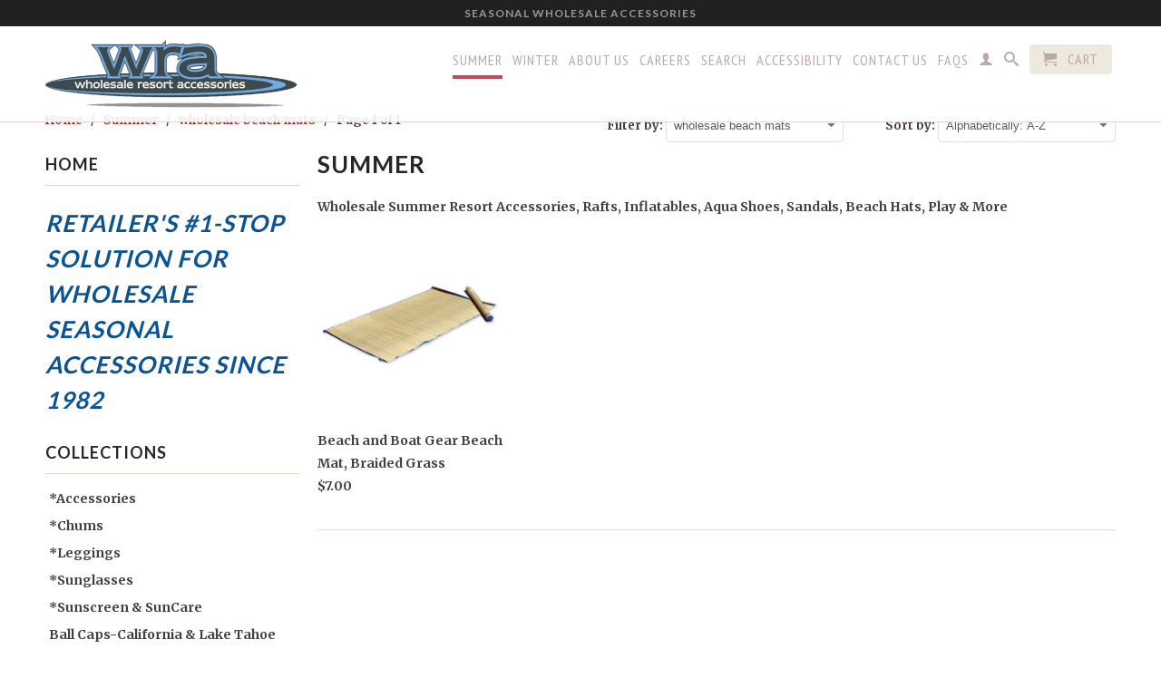

--- FILE ---
content_type: text/html; charset=utf-8
request_url: https://www.wholesaleresortaccessories.com/collections/summer-featured-items/wholesale-beach-mats
body_size: 18484
content:
<!DOCTYPE html>
<!--[if lt IE 7 ]><html class="ie ie6" lang="en"> <![endif]-->
<!--[if IE 7 ]><html class="ie ie7" lang="en"> <![endif]-->
<!--[if IE 8 ]><html class="ie ie8" lang="en"> <![endif]-->
<!--[if IE 9 ]><html class="ie ie9" lang="en"> <![endif]-->
<!--[if (gte IE 10)|!(IE)]><!--><html lang="en"> <!--<![endif]-->
  <head>
    <meta charset="utf-8">
    <meta http-equiv="cleartype" content="on">
    <meta name="robots" content="index,follow">
      
           
    <title>Wholesale Water Shoes, Inflatable Pool Floats &amp; Beachwear by Wholesale Resort Accessories Tagged "wholesale beach mats" - Wholesale Resort Accessories </title>
    
    
      <meta name="description" content="Wholesale Resort Accessories provides a wide variety of wholesale summer products for sale including water shoes, inflatable pool floats and other beachwear items. Click here to shop today! Tagged &quot;wholesale beach mats&quot;." />
    

    <!-- Custom Fonts -->
    
      <link href="//fonts.googleapis.com/css?family=.|Lato:light,normal,bold|Lato:light,normal,bold|PT+Sans+Narrow:light,normal,bold|Merriweather:light,normal,bold" rel="stylesheet" type="text/css" />
    

    

<meta name="author" content="Wholesale Resort Accessories ">
<meta property="og:url" content="https://www.wholesaleresortaccessories.com/collections/summer-featured-items/wholesale-beach-mats">
<meta property="og:site_name" content="Wholesale Resort Accessories ">


  <meta property="og:type" content="product.group">
  <meta property="og:title" content="Summer">
  
    
    <meta property="og:image" content="http://www.wholesaleresortaccessories.com/cdn/shop/products/4072_Braided_Grass_Mat_grande.jpg?v=1547504421">
    <meta property="og:image:secure_url" content="https://www.wholesaleresortaccessories.com/cdn/shop/products/4072_Braided_Grass_Mat_grande.jpg?v=1547504421">
  


  <meta property="og:description" content="Wholesale Resort Accessories provides a wide variety of wholesale summer products for sale including water shoes, inflatable pool floats and other beachwear items. Click here to shop today!">




  <meta name="twitter:site" content="@shopify">

<meta name="twitter:card" content="summary">


    
    

    <!-- Mobile Specific Metas -->
    <meta name="HandheldFriendly" content="True">
    <meta name="MobileOptimized" content="320">
    <meta name="viewport" content="width=device-width,initial-scale=1">
    <meta name="theme-color" content="rgba(0,0,0,0)">

<!-- Google tag (gtag.js) -->
<script async src="https://www.googletagmanager.com/gtag/js?id=G-PBEJS8HNJH"></script>
<script>
  window.dataLayer = window.dataLayer || [];
  function gtag(){dataLayer.push(arguments);}
  gtag('js', new Date());

  gtag('config', 'G-PBEJS8HNJH');
</script>

    <!-- Stylesheets for Retina 3.2.2 -->
    <link href="//www.wholesaleresortaccessories.com/cdn/shop/t/37/assets/styles.scss.css?v=59539860364322181981757097180" rel="stylesheet" type="text/css" media="all" />
    <!--[if lte IE 9]>
      <link href="//www.wholesaleresortaccessories.com/cdn/shop/t/37/assets/ie.css?v=16370617434440559491478019340" rel="stylesheet" type="text/css" media="all" />
    <![endif]-->

    <link rel="shortcut icon" type="image/x-icon" href="//www.wholesaleresortaccessories.com/cdn/shop/t/37/assets/favicon.png?v=148718616098839658131478019330">
    <link rel="canonical" href="https://www.wholesaleresortaccessories.com/collections/summer-featured-items/wholesale-beach-mats" />
    
    

    <script src="//www.wholesaleresortaccessories.com/cdn/shop/t/37/assets/app.js?v=14890802817576352451683315612" type="text/javascript"></script>
    <script src="//www.wholesaleresortaccessories.com/cdn/shop/t/37/assets/cloudzoom.js?v=94355857965453807771478019329" type="text/javascript"></script>
    <script src="//www.wholesaleresortaccessories.com/cdn/shopifycloud/storefront/assets/themes_support/option_selection-b017cd28.js" type="text/javascript"></script>        
    <script>window.performance && window.performance.mark && window.performance.mark('shopify.content_for_header.start');</script><meta id="shopify-digital-wallet" name="shopify-digital-wallet" content="/6092797/digital_wallets/dialog">
<meta name="shopify-checkout-api-token" content="9ca948c7d0edd634338320442c24ee7d">
<meta id="in-context-paypal-metadata" data-shop-id="6092797" data-venmo-supported="true" data-environment="production" data-locale="en_US" data-paypal-v4="true" data-currency="USD">
<link rel="alternate" type="application/atom+xml" title="Feed" href="/collections/summer-featured-items/wholesale-beach-mats.atom" />
<link rel="alternate" type="application/json+oembed" href="https://www.wholesaleresortaccessories.com/collections/summer-featured-items/wholesale-beach-mats.oembed">
<script async="async" src="/checkouts/internal/preloads.js?locale=en-US"></script>
<script id="shopify-features" type="application/json">{"accessToken":"9ca948c7d0edd634338320442c24ee7d","betas":["rich-media-storefront-analytics"],"domain":"www.wholesaleresortaccessories.com","predictiveSearch":true,"shopId":6092797,"locale":"en"}</script>
<script>var Shopify = Shopify || {};
Shopify.shop = "wholesale-resort-accessories.myshopify.com";
Shopify.locale = "en";
Shopify.currency = {"active":"USD","rate":"1.0"};
Shopify.country = "US";
Shopify.theme = {"name":"Retina - HC Nov 01, 2016","id":132983427,"schema_name":null,"schema_version":null,"theme_store_id":null,"role":"main"};
Shopify.theme.handle = "null";
Shopify.theme.style = {"id":null,"handle":null};
Shopify.cdnHost = "www.wholesaleresortaccessories.com/cdn";
Shopify.routes = Shopify.routes || {};
Shopify.routes.root = "/";</script>
<script type="module">!function(o){(o.Shopify=o.Shopify||{}).modules=!0}(window);</script>
<script>!function(o){function n(){var o=[];function n(){o.push(Array.prototype.slice.apply(arguments))}return n.q=o,n}var t=o.Shopify=o.Shopify||{};t.loadFeatures=n(),t.autoloadFeatures=n()}(window);</script>
<script id="shop-js-analytics" type="application/json">{"pageType":"collection"}</script>
<script defer="defer" async type="module" src="//www.wholesaleresortaccessories.com/cdn/shopifycloud/shop-js/modules/v2/client.init-shop-cart-sync_BT-GjEfc.en.esm.js"></script>
<script defer="defer" async type="module" src="//www.wholesaleresortaccessories.com/cdn/shopifycloud/shop-js/modules/v2/chunk.common_D58fp_Oc.esm.js"></script>
<script defer="defer" async type="module" src="//www.wholesaleresortaccessories.com/cdn/shopifycloud/shop-js/modules/v2/chunk.modal_xMitdFEc.esm.js"></script>
<script type="module">
  await import("//www.wholesaleresortaccessories.com/cdn/shopifycloud/shop-js/modules/v2/client.init-shop-cart-sync_BT-GjEfc.en.esm.js");
await import("//www.wholesaleresortaccessories.com/cdn/shopifycloud/shop-js/modules/v2/chunk.common_D58fp_Oc.esm.js");
await import("//www.wholesaleresortaccessories.com/cdn/shopifycloud/shop-js/modules/v2/chunk.modal_xMitdFEc.esm.js");

  window.Shopify.SignInWithShop?.initShopCartSync?.({"fedCMEnabled":true,"windoidEnabled":true});

</script>
<script>(function() {
  var isLoaded = false;
  function asyncLoad() {
    if (isLoaded) return;
    isLoaded = true;
    var urls = ["https:\/\/popup.lifterapps.com\/js\/modal.js?shop=wholesale-resort-accessories.myshopify.com"];
    for (var i = 0; i < urls.length; i++) {
      var s = document.createElement('script');
      s.type = 'text/javascript';
      s.async = true;
      s.src = urls[i];
      var x = document.getElementsByTagName('script')[0];
      x.parentNode.insertBefore(s, x);
    }
  };
  if(window.attachEvent) {
    window.attachEvent('onload', asyncLoad);
  } else {
    window.addEventListener('load', asyncLoad, false);
  }
})();</script>
<script id="__st">var __st={"a":6092797,"offset":-18000,"reqid":"2e9ed1d9-f459-479c-a6e5-c6770b40970f-1769101341","pageurl":"www.wholesaleresortaccessories.com\/collections\/summer-featured-items\/wholesale-beach-mats","u":"66d7ab2964aa","p":"collection","rtyp":"collection","rid":417327694};</script>
<script>window.ShopifyPaypalV4VisibilityTracking = true;</script>
<script id="captcha-bootstrap">!function(){'use strict';const t='contact',e='account',n='new_comment',o=[[t,t],['blogs',n],['comments',n],[t,'customer']],c=[[e,'customer_login'],[e,'guest_login'],[e,'recover_customer_password'],[e,'create_customer']],r=t=>t.map((([t,e])=>`form[action*='/${t}']:not([data-nocaptcha='true']) input[name='form_type'][value='${e}']`)).join(','),a=t=>()=>t?[...document.querySelectorAll(t)].map((t=>t.form)):[];function s(){const t=[...o],e=r(t);return a(e)}const i='password',u='form_key',d=['recaptcha-v3-token','g-recaptcha-response','h-captcha-response',i],f=()=>{try{return window.sessionStorage}catch{return}},m='__shopify_v',_=t=>t.elements[u];function p(t,e,n=!1){try{const o=window.sessionStorage,c=JSON.parse(o.getItem(e)),{data:r}=function(t){const{data:e,action:n}=t;return t[m]||n?{data:e,action:n}:{data:t,action:n}}(c);for(const[e,n]of Object.entries(r))t.elements[e]&&(t.elements[e].value=n);n&&o.removeItem(e)}catch(o){console.error('form repopulation failed',{error:o})}}const l='form_type',E='cptcha';function T(t){t.dataset[E]=!0}const w=window,h=w.document,L='Shopify',v='ce_forms',y='captcha';let A=!1;((t,e)=>{const n=(g='f06e6c50-85a8-45c8-87d0-21a2b65856fe',I='https://cdn.shopify.com/shopifycloud/storefront-forms-hcaptcha/ce_storefront_forms_captcha_hcaptcha.v1.5.2.iife.js',D={infoText:'Protected by hCaptcha',privacyText:'Privacy',termsText:'Terms'},(t,e,n)=>{const o=w[L][v],c=o.bindForm;if(c)return c(t,g,e,D).then(n);var r;o.q.push([[t,g,e,D],n]),r=I,A||(h.body.append(Object.assign(h.createElement('script'),{id:'captcha-provider',async:!0,src:r})),A=!0)});var g,I,D;w[L]=w[L]||{},w[L][v]=w[L][v]||{},w[L][v].q=[],w[L][y]=w[L][y]||{},w[L][y].protect=function(t,e){n(t,void 0,e),T(t)},Object.freeze(w[L][y]),function(t,e,n,w,h,L){const[v,y,A,g]=function(t,e,n){const i=e?o:[],u=t?c:[],d=[...i,...u],f=r(d),m=r(i),_=r(d.filter((([t,e])=>n.includes(e))));return[a(f),a(m),a(_),s()]}(w,h,L),I=t=>{const e=t.target;return e instanceof HTMLFormElement?e:e&&e.form},D=t=>v().includes(t);t.addEventListener('submit',(t=>{const e=I(t);if(!e)return;const n=D(e)&&!e.dataset.hcaptchaBound&&!e.dataset.recaptchaBound,o=_(e),c=g().includes(e)&&(!o||!o.value);(n||c)&&t.preventDefault(),c&&!n&&(function(t){try{if(!f())return;!function(t){const e=f();if(!e)return;const n=_(t);if(!n)return;const o=n.value;o&&e.removeItem(o)}(t);const e=Array.from(Array(32),(()=>Math.random().toString(36)[2])).join('');!function(t,e){_(t)||t.append(Object.assign(document.createElement('input'),{type:'hidden',name:u})),t.elements[u].value=e}(t,e),function(t,e){const n=f();if(!n)return;const o=[...t.querySelectorAll(`input[type='${i}']`)].map((({name:t})=>t)),c=[...d,...o],r={};for(const[a,s]of new FormData(t).entries())c.includes(a)||(r[a]=s);n.setItem(e,JSON.stringify({[m]:1,action:t.action,data:r}))}(t,e)}catch(e){console.error('failed to persist form',e)}}(e),e.submit())}));const S=(t,e)=>{t&&!t.dataset[E]&&(n(t,e.some((e=>e===t))),T(t))};for(const o of['focusin','change'])t.addEventListener(o,(t=>{const e=I(t);D(e)&&S(e,y())}));const B=e.get('form_key'),M=e.get(l),P=B&&M;t.addEventListener('DOMContentLoaded',(()=>{const t=y();if(P)for(const e of t)e.elements[l].value===M&&p(e,B);[...new Set([...A(),...v().filter((t=>'true'===t.dataset.shopifyCaptcha))])].forEach((e=>S(e,t)))}))}(h,new URLSearchParams(w.location.search),n,t,e,['guest_login'])})(!0,!0)}();</script>
<script integrity="sha256-4kQ18oKyAcykRKYeNunJcIwy7WH5gtpwJnB7kiuLZ1E=" data-source-attribution="shopify.loadfeatures" defer="defer" src="//www.wholesaleresortaccessories.com/cdn/shopifycloud/storefront/assets/storefront/load_feature-a0a9edcb.js" crossorigin="anonymous"></script>
<script data-source-attribution="shopify.dynamic_checkout.dynamic.init">var Shopify=Shopify||{};Shopify.PaymentButton=Shopify.PaymentButton||{isStorefrontPortableWallets:!0,init:function(){window.Shopify.PaymentButton.init=function(){};var t=document.createElement("script");t.src="https://www.wholesaleresortaccessories.com/cdn/shopifycloud/portable-wallets/latest/portable-wallets.en.js",t.type="module",document.head.appendChild(t)}};
</script>
<script data-source-attribution="shopify.dynamic_checkout.buyer_consent">
  function portableWalletsHideBuyerConsent(e){var t=document.getElementById("shopify-buyer-consent"),n=document.getElementById("shopify-subscription-policy-button");t&&n&&(t.classList.add("hidden"),t.setAttribute("aria-hidden","true"),n.removeEventListener("click",e))}function portableWalletsShowBuyerConsent(e){var t=document.getElementById("shopify-buyer-consent"),n=document.getElementById("shopify-subscription-policy-button");t&&n&&(t.classList.remove("hidden"),t.removeAttribute("aria-hidden"),n.addEventListener("click",e))}window.Shopify?.PaymentButton&&(window.Shopify.PaymentButton.hideBuyerConsent=portableWalletsHideBuyerConsent,window.Shopify.PaymentButton.showBuyerConsent=portableWalletsShowBuyerConsent);
</script>
<script data-source-attribution="shopify.dynamic_checkout.cart.bootstrap">document.addEventListener("DOMContentLoaded",(function(){function t(){return document.querySelector("shopify-accelerated-checkout-cart, shopify-accelerated-checkout")}if(t())Shopify.PaymentButton.init();else{new MutationObserver((function(e,n){t()&&(Shopify.PaymentButton.init(),n.disconnect())})).observe(document.body,{childList:!0,subtree:!0})}}));
</script>
<link id="shopify-accelerated-checkout-styles" rel="stylesheet" media="screen" href="https://www.wholesaleresortaccessories.com/cdn/shopifycloud/portable-wallets/latest/accelerated-checkout-backwards-compat.css" crossorigin="anonymous">
<style id="shopify-accelerated-checkout-cart">
        #shopify-buyer-consent {
  margin-top: 1em;
  display: inline-block;
  width: 100%;
}

#shopify-buyer-consent.hidden {
  display: none;
}

#shopify-subscription-policy-button {
  background: none;
  border: none;
  padding: 0;
  text-decoration: underline;
  font-size: inherit;
  cursor: pointer;
}

#shopify-subscription-policy-button::before {
  box-shadow: none;
}

      </style>

<script>window.performance && window.performance.mark && window.performance.mark('shopify.content_for_header.end');</script>
  <link href="https://monorail-edge.shopifysvc.com" rel="dns-prefetch">
<script>(function(){if ("sendBeacon" in navigator && "performance" in window) {try {var session_token_from_headers = performance.getEntriesByType('navigation')[0].serverTiming.find(x => x.name == '_s').description;} catch {var session_token_from_headers = undefined;}var session_cookie_matches = document.cookie.match(/_shopify_s=([^;]*)/);var session_token_from_cookie = session_cookie_matches && session_cookie_matches.length === 2 ? session_cookie_matches[1] : "";var session_token = session_token_from_headers || session_token_from_cookie || "";function handle_abandonment_event(e) {var entries = performance.getEntries().filter(function(entry) {return /monorail-edge.shopifysvc.com/.test(entry.name);});if (!window.abandonment_tracked && entries.length === 0) {window.abandonment_tracked = true;var currentMs = Date.now();var navigation_start = performance.timing.navigationStart;var payload = {shop_id: 6092797,url: window.location.href,navigation_start,duration: currentMs - navigation_start,session_token,page_type: "collection"};window.navigator.sendBeacon("https://monorail-edge.shopifysvc.com/v1/produce", JSON.stringify({schema_id: "online_store_buyer_site_abandonment/1.1",payload: payload,metadata: {event_created_at_ms: currentMs,event_sent_at_ms: currentMs}}));}}window.addEventListener('pagehide', handle_abandonment_event);}}());</script>
<script id="web-pixels-manager-setup">(function e(e,d,r,n,o){if(void 0===o&&(o={}),!Boolean(null===(a=null===(i=window.Shopify)||void 0===i?void 0:i.analytics)||void 0===a?void 0:a.replayQueue)){var i,a;window.Shopify=window.Shopify||{};var t=window.Shopify;t.analytics=t.analytics||{};var s=t.analytics;s.replayQueue=[],s.publish=function(e,d,r){return s.replayQueue.push([e,d,r]),!0};try{self.performance.mark("wpm:start")}catch(e){}var l=function(){var e={modern:/Edge?\/(1{2}[4-9]|1[2-9]\d|[2-9]\d{2}|\d{4,})\.\d+(\.\d+|)|Firefox\/(1{2}[4-9]|1[2-9]\d|[2-9]\d{2}|\d{4,})\.\d+(\.\d+|)|Chrom(ium|e)\/(9{2}|\d{3,})\.\d+(\.\d+|)|(Maci|X1{2}).+ Version\/(15\.\d+|(1[6-9]|[2-9]\d|\d{3,})\.\d+)([,.]\d+|)( \(\w+\)|)( Mobile\/\w+|) Safari\/|Chrome.+OPR\/(9{2}|\d{3,})\.\d+\.\d+|(CPU[ +]OS|iPhone[ +]OS|CPU[ +]iPhone|CPU IPhone OS|CPU iPad OS)[ +]+(15[._]\d+|(1[6-9]|[2-9]\d|\d{3,})[._]\d+)([._]\d+|)|Android:?[ /-](13[3-9]|1[4-9]\d|[2-9]\d{2}|\d{4,})(\.\d+|)(\.\d+|)|Android.+Firefox\/(13[5-9]|1[4-9]\d|[2-9]\d{2}|\d{4,})\.\d+(\.\d+|)|Android.+Chrom(ium|e)\/(13[3-9]|1[4-9]\d|[2-9]\d{2}|\d{4,})\.\d+(\.\d+|)|SamsungBrowser\/([2-9]\d|\d{3,})\.\d+/,legacy:/Edge?\/(1[6-9]|[2-9]\d|\d{3,})\.\d+(\.\d+|)|Firefox\/(5[4-9]|[6-9]\d|\d{3,})\.\d+(\.\d+|)|Chrom(ium|e)\/(5[1-9]|[6-9]\d|\d{3,})\.\d+(\.\d+|)([\d.]+$|.*Safari\/(?![\d.]+ Edge\/[\d.]+$))|(Maci|X1{2}).+ Version\/(10\.\d+|(1[1-9]|[2-9]\d|\d{3,})\.\d+)([,.]\d+|)( \(\w+\)|)( Mobile\/\w+|) Safari\/|Chrome.+OPR\/(3[89]|[4-9]\d|\d{3,})\.\d+\.\d+|(CPU[ +]OS|iPhone[ +]OS|CPU[ +]iPhone|CPU IPhone OS|CPU iPad OS)[ +]+(10[._]\d+|(1[1-9]|[2-9]\d|\d{3,})[._]\d+)([._]\d+|)|Android:?[ /-](13[3-9]|1[4-9]\d|[2-9]\d{2}|\d{4,})(\.\d+|)(\.\d+|)|Mobile Safari.+OPR\/([89]\d|\d{3,})\.\d+\.\d+|Android.+Firefox\/(13[5-9]|1[4-9]\d|[2-9]\d{2}|\d{4,})\.\d+(\.\d+|)|Android.+Chrom(ium|e)\/(13[3-9]|1[4-9]\d|[2-9]\d{2}|\d{4,})\.\d+(\.\d+|)|Android.+(UC? ?Browser|UCWEB|U3)[ /]?(15\.([5-9]|\d{2,})|(1[6-9]|[2-9]\d|\d{3,})\.\d+)\.\d+|SamsungBrowser\/(5\.\d+|([6-9]|\d{2,})\.\d+)|Android.+MQ{2}Browser\/(14(\.(9|\d{2,})|)|(1[5-9]|[2-9]\d|\d{3,})(\.\d+|))(\.\d+|)|K[Aa][Ii]OS\/(3\.\d+|([4-9]|\d{2,})\.\d+)(\.\d+|)/},d=e.modern,r=e.legacy,n=navigator.userAgent;return n.match(d)?"modern":n.match(r)?"legacy":"unknown"}(),u="modern"===l?"modern":"legacy",c=(null!=n?n:{modern:"",legacy:""})[u],f=function(e){return[e.baseUrl,"/wpm","/b",e.hashVersion,"modern"===e.buildTarget?"m":"l",".js"].join("")}({baseUrl:d,hashVersion:r,buildTarget:u}),m=function(e){var d=e.version,r=e.bundleTarget,n=e.surface,o=e.pageUrl,i=e.monorailEndpoint;return{emit:function(e){var a=e.status,t=e.errorMsg,s=(new Date).getTime(),l=JSON.stringify({metadata:{event_sent_at_ms:s},events:[{schema_id:"web_pixels_manager_load/3.1",payload:{version:d,bundle_target:r,page_url:o,status:a,surface:n,error_msg:t},metadata:{event_created_at_ms:s}}]});if(!i)return console&&console.warn&&console.warn("[Web Pixels Manager] No Monorail endpoint provided, skipping logging."),!1;try{return self.navigator.sendBeacon.bind(self.navigator)(i,l)}catch(e){}var u=new XMLHttpRequest;try{return u.open("POST",i,!0),u.setRequestHeader("Content-Type","text/plain"),u.send(l),!0}catch(e){return console&&console.warn&&console.warn("[Web Pixels Manager] Got an unhandled error while logging to Monorail."),!1}}}}({version:r,bundleTarget:l,surface:e.surface,pageUrl:self.location.href,monorailEndpoint:e.monorailEndpoint});try{o.browserTarget=l,function(e){var d=e.src,r=e.async,n=void 0===r||r,o=e.onload,i=e.onerror,a=e.sri,t=e.scriptDataAttributes,s=void 0===t?{}:t,l=document.createElement("script"),u=document.querySelector("head"),c=document.querySelector("body");if(l.async=n,l.src=d,a&&(l.integrity=a,l.crossOrigin="anonymous"),s)for(var f in s)if(Object.prototype.hasOwnProperty.call(s,f))try{l.dataset[f]=s[f]}catch(e){}if(o&&l.addEventListener("load",o),i&&l.addEventListener("error",i),u)u.appendChild(l);else{if(!c)throw new Error("Did not find a head or body element to append the script");c.appendChild(l)}}({src:f,async:!0,onload:function(){if(!function(){var e,d;return Boolean(null===(d=null===(e=window.Shopify)||void 0===e?void 0:e.analytics)||void 0===d?void 0:d.initialized)}()){var d=window.webPixelsManager.init(e)||void 0;if(d){var r=window.Shopify.analytics;r.replayQueue.forEach((function(e){var r=e[0],n=e[1],o=e[2];d.publishCustomEvent(r,n,o)})),r.replayQueue=[],r.publish=d.publishCustomEvent,r.visitor=d.visitor,r.initialized=!0}}},onerror:function(){return m.emit({status:"failed",errorMsg:"".concat(f," has failed to load")})},sri:function(e){var d=/^sha384-[A-Za-z0-9+/=]+$/;return"string"==typeof e&&d.test(e)}(c)?c:"",scriptDataAttributes:o}),m.emit({status:"loading"})}catch(e){m.emit({status:"failed",errorMsg:(null==e?void 0:e.message)||"Unknown error"})}}})({shopId: 6092797,storefrontBaseUrl: "https://www.wholesaleresortaccessories.com",extensionsBaseUrl: "https://extensions.shopifycdn.com/cdn/shopifycloud/web-pixels-manager",monorailEndpoint: "https://monorail-edge.shopifysvc.com/unstable/produce_batch",surface: "storefront-renderer",enabledBetaFlags: ["2dca8a86"],webPixelsConfigList: [{"id":"shopify-app-pixel","configuration":"{}","eventPayloadVersion":"v1","runtimeContext":"STRICT","scriptVersion":"0450","apiClientId":"shopify-pixel","type":"APP","privacyPurposes":["ANALYTICS","MARKETING"]},{"id":"shopify-custom-pixel","eventPayloadVersion":"v1","runtimeContext":"LAX","scriptVersion":"0450","apiClientId":"shopify-pixel","type":"CUSTOM","privacyPurposes":["ANALYTICS","MARKETING"]}],isMerchantRequest: false,initData: {"shop":{"name":"Wholesale Resort Accessories ","paymentSettings":{"currencyCode":"USD"},"myshopifyDomain":"wholesale-resort-accessories.myshopify.com","countryCode":"US","storefrontUrl":"https:\/\/www.wholesaleresortaccessories.com"},"customer":null,"cart":null,"checkout":null,"productVariants":[],"purchasingCompany":null},},"https://www.wholesaleresortaccessories.com/cdn","fcfee988w5aeb613cpc8e4bc33m6693e112",{"modern":"","legacy":""},{"shopId":"6092797","storefrontBaseUrl":"https:\/\/www.wholesaleresortaccessories.com","extensionBaseUrl":"https:\/\/extensions.shopifycdn.com\/cdn\/shopifycloud\/web-pixels-manager","surface":"storefront-renderer","enabledBetaFlags":"[\"2dca8a86\"]","isMerchantRequest":"false","hashVersion":"fcfee988w5aeb613cpc8e4bc33m6693e112","publish":"custom","events":"[[\"page_viewed\",{}],[\"collection_viewed\",{\"collection\":{\"id\":\"417327694\",\"title\":\"Summer\",\"productVariants\":[{\"price\":{\"amount\":7.0,\"currencyCode\":\"USD\"},\"product\":{\"title\":\"Beach and Boat Gear Beach Mat, Braided Grass\",\"vendor\":\"Wholesale Resort Accessories\",\"id\":\"5811253251\",\"untranslatedTitle\":\"Beach and Boat Gear Beach Mat, Braided Grass\",\"url\":\"\/products\/beach-and-boat-gear-mat\",\"type\":\"Beach and Pool Accessories\"},\"id\":\"17866615491\",\"image\":{\"src\":\"\/\/www.wholesaleresortaccessories.com\/cdn\/shop\/products\/4072_Braided_Grass_Mat.jpg?v=1547504421\"},\"sku\":\"Summer Accessories:4072\",\"title\":\"Default Title\",\"untranslatedTitle\":\"Default Title\"}]}}]]"});</script><script>
  window.ShopifyAnalytics = window.ShopifyAnalytics || {};
  window.ShopifyAnalytics.meta = window.ShopifyAnalytics.meta || {};
  window.ShopifyAnalytics.meta.currency = 'USD';
  var meta = {"products":[{"id":5811253251,"gid":"gid:\/\/shopify\/Product\/5811253251","vendor":"Wholesale Resort Accessories","type":"Beach and Pool Accessories","handle":"beach-and-boat-gear-mat","variants":[{"id":17866615491,"price":700,"name":"Beach and Boat Gear Beach Mat, Braided Grass","public_title":null,"sku":"Summer Accessories:4072"}],"remote":false}],"page":{"pageType":"collection","resourceType":"collection","resourceId":417327694,"requestId":"2e9ed1d9-f459-479c-a6e5-c6770b40970f-1769101341"}};
  for (var attr in meta) {
    window.ShopifyAnalytics.meta[attr] = meta[attr];
  }
</script>
<script class="analytics">
  (function () {
    var customDocumentWrite = function(content) {
      var jquery = null;

      if (window.jQuery) {
        jquery = window.jQuery;
      } else if (window.Checkout && window.Checkout.$) {
        jquery = window.Checkout.$;
      }

      if (jquery) {
        jquery('body').append(content);
      }
    };

    var hasLoggedConversion = function(token) {
      if (token) {
        return document.cookie.indexOf('loggedConversion=' + token) !== -1;
      }
      return false;
    }

    var setCookieIfConversion = function(token) {
      if (token) {
        var twoMonthsFromNow = new Date(Date.now());
        twoMonthsFromNow.setMonth(twoMonthsFromNow.getMonth() + 2);

        document.cookie = 'loggedConversion=' + token + '; expires=' + twoMonthsFromNow;
      }
    }

    var trekkie = window.ShopifyAnalytics.lib = window.trekkie = window.trekkie || [];
    if (trekkie.integrations) {
      return;
    }
    trekkie.methods = [
      'identify',
      'page',
      'ready',
      'track',
      'trackForm',
      'trackLink'
    ];
    trekkie.factory = function(method) {
      return function() {
        var args = Array.prototype.slice.call(arguments);
        args.unshift(method);
        trekkie.push(args);
        return trekkie;
      };
    };
    for (var i = 0; i < trekkie.methods.length; i++) {
      var key = trekkie.methods[i];
      trekkie[key] = trekkie.factory(key);
    }
    trekkie.load = function(config) {
      trekkie.config = config || {};
      trekkie.config.initialDocumentCookie = document.cookie;
      var first = document.getElementsByTagName('script')[0];
      var script = document.createElement('script');
      script.type = 'text/javascript';
      script.onerror = function(e) {
        var scriptFallback = document.createElement('script');
        scriptFallback.type = 'text/javascript';
        scriptFallback.onerror = function(error) {
                var Monorail = {
      produce: function produce(monorailDomain, schemaId, payload) {
        var currentMs = new Date().getTime();
        var event = {
          schema_id: schemaId,
          payload: payload,
          metadata: {
            event_created_at_ms: currentMs,
            event_sent_at_ms: currentMs
          }
        };
        return Monorail.sendRequest("https://" + monorailDomain + "/v1/produce", JSON.stringify(event));
      },
      sendRequest: function sendRequest(endpointUrl, payload) {
        // Try the sendBeacon API
        if (window && window.navigator && typeof window.navigator.sendBeacon === 'function' && typeof window.Blob === 'function' && !Monorail.isIos12()) {
          var blobData = new window.Blob([payload], {
            type: 'text/plain'
          });

          if (window.navigator.sendBeacon(endpointUrl, blobData)) {
            return true;
          } // sendBeacon was not successful

        } // XHR beacon

        var xhr = new XMLHttpRequest();

        try {
          xhr.open('POST', endpointUrl);
          xhr.setRequestHeader('Content-Type', 'text/plain');
          xhr.send(payload);
        } catch (e) {
          console.log(e);
        }

        return false;
      },
      isIos12: function isIos12() {
        return window.navigator.userAgent.lastIndexOf('iPhone; CPU iPhone OS 12_') !== -1 || window.navigator.userAgent.lastIndexOf('iPad; CPU OS 12_') !== -1;
      }
    };
    Monorail.produce('monorail-edge.shopifysvc.com',
      'trekkie_storefront_load_errors/1.1',
      {shop_id: 6092797,
      theme_id: 132983427,
      app_name: "storefront",
      context_url: window.location.href,
      source_url: "//www.wholesaleresortaccessories.com/cdn/s/trekkie.storefront.1bbfab421998800ff09850b62e84b8915387986d.min.js"});

        };
        scriptFallback.async = true;
        scriptFallback.src = '//www.wholesaleresortaccessories.com/cdn/s/trekkie.storefront.1bbfab421998800ff09850b62e84b8915387986d.min.js';
        first.parentNode.insertBefore(scriptFallback, first);
      };
      script.async = true;
      script.src = '//www.wholesaleresortaccessories.com/cdn/s/trekkie.storefront.1bbfab421998800ff09850b62e84b8915387986d.min.js';
      first.parentNode.insertBefore(script, first);
    };
    trekkie.load(
      {"Trekkie":{"appName":"storefront","development":false,"defaultAttributes":{"shopId":6092797,"isMerchantRequest":null,"themeId":132983427,"themeCityHash":"862173624763212796","contentLanguage":"en","currency":"USD","eventMetadataId":"2498f1a5-aabc-41fa-b487-1e13abf86604"},"isServerSideCookieWritingEnabled":true,"monorailRegion":"shop_domain","enabledBetaFlags":["65f19447"]},"Session Attribution":{},"S2S":{"facebookCapiEnabled":false,"source":"trekkie-storefront-renderer","apiClientId":580111}}
    );

    var loaded = false;
    trekkie.ready(function() {
      if (loaded) return;
      loaded = true;

      window.ShopifyAnalytics.lib = window.trekkie;

      var originalDocumentWrite = document.write;
      document.write = customDocumentWrite;
      try { window.ShopifyAnalytics.merchantGoogleAnalytics.call(this); } catch(error) {};
      document.write = originalDocumentWrite;

      window.ShopifyAnalytics.lib.page(null,{"pageType":"collection","resourceType":"collection","resourceId":417327694,"requestId":"2e9ed1d9-f459-479c-a6e5-c6770b40970f-1769101341","shopifyEmitted":true});

      var match = window.location.pathname.match(/checkouts\/(.+)\/(thank_you|post_purchase)/)
      var token = match? match[1]: undefined;
      if (!hasLoggedConversion(token)) {
        setCookieIfConversion(token);
        window.ShopifyAnalytics.lib.track("Viewed Product Category",{"currency":"USD","category":"Collection: summer-featured-items","collectionName":"summer-featured-items","collectionId":417327694,"nonInteraction":true},undefined,undefined,{"shopifyEmitted":true});
      }
    });


        var eventsListenerScript = document.createElement('script');
        eventsListenerScript.async = true;
        eventsListenerScript.src = "//www.wholesaleresortaccessories.com/cdn/shopifycloud/storefront/assets/shop_events_listener-3da45d37.js";
        document.getElementsByTagName('head')[0].appendChild(eventsListenerScript);

})();</script>
<script
  defer
  src="https://www.wholesaleresortaccessories.com/cdn/shopifycloud/perf-kit/shopify-perf-kit-3.0.4.min.js"
  data-application="storefront-renderer"
  data-shop-id="6092797"
  data-render-region="gcp-us-central1"
  data-page-type="collection"
  data-theme-instance-id="132983427"
  data-theme-name=""
  data-theme-version=""
  data-monorail-region="shop_domain"
  data-resource-timing-sampling-rate="10"
  data-shs="true"
  data-shs-beacon="true"
  data-shs-export-with-fetch="true"
  data-shs-logs-sample-rate="1"
  data-shs-beacon-endpoint="https://www.wholesaleresortaccessories.com/api/collect"
></script>
</head>
  <body class="collection">
    <div id="content_wrapper">
      <div id="header" class="mm-fixed-top">
        <a href="#nav" class="icon-menu"> <span>Menu</span></a>
        <a href="#cart" class="icon-cart right"> <span>Cart</span></a>
      </div>
      
      <div class="hidden">
        <div id="nav">
          <ul>
            
              
                <li class="Selected"><a href="/collections/summer-featured-items">Summer</a></li>
              
            
              
                <li ><a href="/collections/featured-items">Winter</a></li>
              
            
              
                <li ><a href="/pages/about-us">About Us</a></li>
              
            
              
                <li ><a href="/pages/careers">Careers</a></li>
              
            
              
                <li ><a href="/search">Search</a></li>
              
            
              
                <li ><a href="https://www.wholesaleresortaccessories.com/pages/accessability">Accessibility</a></li>
              
            
              
                <li ><a href="https://www.wholesaleresortaccessories.com/pages/contact-us">Contact Us</a></li>
              
            
              
                <li ><a href="https://www.wholesaleresortaccessories.com/pages/faqs">FAQs</a></li>
              
            
            
              
                <li>
                  <a href="/account/login" id="customer_login_link">My Account</a>
                </li>
              
            
          </ul>
        </div> 
          
        <form action="/checkout" method="post" id="cart">
          <ul data-money-format="${{amount}}" data-shop-currency="USD" data-shop-name="Wholesale Resort Accessories ">
            <li class="mm-subtitle"><a class="mm-subclose continue" href="#cart">Continue Shopping</a></li>

            
              <li class="mm-label empty_cart"><a href="/cart">Your Cart is Empty</a></li>
            
          </ul>
        </form>
      </div>

      <div class="header mm-fixed-top header_bar">
        
          <div class="promo_banner">
            Seasonal Wholesale Accessories
          </div>
        

        <div class="container"> 
          <div class="four columns logo">
            <a href="https://www.wholesaleresortaccessories.com" title="Wholesale Resort Accessories ">
              
                <img src="//www.wholesaleresortaccessories.com/cdn/shop/t/37/assets/logo.png?v=168922680577759936101478019333" alt="Wholesale Resort Accessories " data-src="//www.wholesaleresortaccessories.com/cdn/shop/t/37/assets/logo.png?v=168922680577759936101478019333" data-src-home="//www.wholesaleresortaccessories.com/cdn/shop/t/37/assets/logo_home.png?v=168922680577759936101478019333" />
              
            </a>
          </div>

          <div class="twelve columns nav mobile_hidden">
            <ul class="menu">
              
                
                  <li><a href="/collections/summer-featured-items" class="top-link active">Summer</a></li>
                
              
                
                  <li><a href="/collections/featured-items" class="top-link ">Winter</a></li>
                
              
                
                  <li><a href="/pages/about-us" class="top-link ">About Us</a></li>
                
              
                
                  <li><a href="/pages/careers" class="top-link ">Careers</a></li>
                
              
                
                  <li><a href="/search" class="top-link ">Search</a></li>
                
              
                
                  <li><a href="https://www.wholesaleresortaccessories.com/pages/accessability" class="top-link ">Accessibility</a></li>
                
              
                
                  <li><a href="https://www.wholesaleresortaccessories.com/pages/contact-us" class="top-link ">Contact Us</a></li>
                
              
                
                  <li><a href="https://www.wholesaleresortaccessories.com/pages/faqs" class="top-link ">FAQs</a></li>
                
              
            
              
                
                
                
                
                
                
                

                
                
                
                
                
                
                
                
                

                

                
              
              
                <li>
                  <a href="/account" title="My Account " class="icon-user"></a>
                </li>
              
              
                <li>
                  <a href="/search" title="Search" class="icon-search" id="search-toggle"></a>
                </li>
              
              
              <li>
                <a href="#cart" class="icon-cart cart-button"> <span>Cart</span></a>
              </li>
            </ul>
          </div>
        </div>
      </div>


      
        <div class="container main content"> 
      

      

      
        

  <div class="sixteen columns breadcrumb clearfix">
    <div class="eight columns breadcrumb_text alpha">
      
        <span itemprop="itemListElement" itemscope itemtype="http://schema.org/ListItem"><a href="https://www.wholesaleresortaccessories.com" title="Wholesale Resort Accessories " itemprop="item"><span itemprop="name">Home</span></a></span> 
        &nbsp; / &nbsp;
        <span itemprop="itemListElement" itemscope itemtype="http://schema.org/ListItem"><a href="/collections/summer-featured-items" title="Summer" itemprop="item"><span itemprop="name">Summer</span></a></span>       
        
          
            &nbsp; / &nbsp;
            <span itemprop="itemListElement" itemscope itemtype="http://schema.org/ListItem"><a href="/collections/summer-featured-items/wholesale-beach-mats" title="wholesale beach mats" itemprop="item"><span itemprop="name">wholesale beach mats</span></a></span>
          
        
      
              
          &nbsp; / &nbsp; Page 1 of 1
        
      
    </div>

    
              
        <div class="four columns section_select ">
          
            
              <label for="tag_filter" class="inline">Filter by: </label> 
              <select name="tag_filter" id="tag_filter">
                <option  value="/collections/summer-featured-items">All Summer</option>
                      
              
            
              <option  value="/collections/summer-featured-items/adult-hats">Adult Hats</option>
            
            
            
          
                      
              
            
              <option  value="/collections/summer-featured-items/adult-swim-float">adult swim float</option>
            
            
            
          
                      
              
            
              <option  value="/collections/summer-featured-items/ball-cap">Ball Cap</option>
            
            
            
          
                      
              
            
              <option  value="/collections/summer-featured-items/beach">Beach</option>
            
            
            
          
                      
              
            
              <option  value="/collections/summer-featured-items/beach-and-boat-gear">beach and boat gear</option>
            
            
            
          
                      
              
            
              <option  value="/collections/summer-featured-items/beach-bag">Beach Bag</option>
            
            
            
          
                      
              
            
              <option  value="/collections/summer-featured-items/beach-bags">Beach Bags</option>
            
            
            
          
                      
              
            
              <option  value="/collections/summer-featured-items/beach-ball">beach ball</option>
            
            
            
          
                      
              
            
              <option  value="/collections/summer-featured-items/beach-mats">beach mats</option>
            
            
            
          
                      
              
            
              <option  value="/collections/summer-featured-items/beach-towels">Beach Towels</option>
            
            
            
          
                      
              
            
              <option  value="/collections/summer-featured-items/beach-wear">Beach Wear</option>
            
            
            
          
                      
              
            
              <option  value="/collections/summer-featured-items/boys-wholesale-sandals">Boys Wholesale Sandals</option>
            
            
            
          
                      
              
            
              <option  value="/collections/summer-featured-items/cooler">Cooler</option>
            
            
            
          
                      
              
            
              <option  value="/collections/summer-featured-items/girls-swimwear">Girls Swimwear</option>
            
            
            
          
                      
              
            
              <option  value="/collections/summer-featured-items/inflatables-and-rafts">Inflatables and Rafts</option>
            
            
            
          
                      
              
            
              <option  value="/collections/summer-featured-items/ladies-sandal">Ladies Sandal</option>
            
            
            
          
                      
              
            
              <option  value="/collections/summer-featured-items/ladies-swimwear">ladies Swimwear</option>
            
            
            
          
                      
              
            
              <option  value="/collections/summer-featured-items/ladies-wholesale-aqua-sphere">Ladies Wholesale Aqua Sphere</option>
            
            
            
          
                      
              
            
              <option  value="/collections/summer-featured-items/ladies-wholesale-swimsuits">Ladies wholesale swimsuits</option>
            
            
            
          
                      
              
            
              <option  value="/collections/summer-featured-items/ladies-wholesale-swimwear">Ladies Wholesale Swimwear</option>
            
            
            
          
                      
              
            
              <option  value="/collections/summer-featured-items/lake-tahoe">Lake Tahoe</option>
            
            
            
          
                      
              
            
              <option  value="/collections/summer-featured-items/lake-tahoe-ball-cap">Lake Tahoe Ball Cap</option>
            
            
            
          
                      
              
            
              <option  value="/collections/summer-featured-items/lake-tahoe-beach-towel">Lake Tahoe Beach Towel</option>
            
            
            
          
                      
              
            
              <option  value="/collections/summer-featured-items/lake-tahoe-souvenirs-wholesale">Lake Tahoe Souvenirs wholesale</option>
            
            
            
          
                      
              
            
              <option  value="/collections/summer-featured-items/lifegaurd-hat">Lifegaurd Hat</option>
            
            
            
          
                      
              
            
              <option  value="/collections/summer-featured-items/mens-solid-swimsuit">men's solid swimsuit</option>
            
            
            
          
                      
              
            
              <option  value="/collections/summer-featured-items/mens-sandal">Mens Sandal</option>
            
            
            
          
                      
              
            
              <option  value="/collections/summer-featured-items/mens-swimwear">Mens Swimwear</option>
            
            
            
          
                      
              
            
              <option  value="/collections/summer-featured-items/mens-wholesale-flip-flop">mens wholesale flip flop</option>
            
            
            
          
                      
              
            
              <option  value="/collections/summer-featured-items/mens-wholesale-sandals">Mens wholesale sandals</option>
            
            
            
          
                      
              
            
              <option  value="/collections/summer-featured-items/qty-1">QTY-1</option>
            
            
            
          
                      
              
            
              <option  value="/collections/summer-featured-items/qty-10">QTY-10</option>
            
            
            
          
                      
              
            
              <option  value="/collections/summer-featured-items/qty-12">QTY-12</option>
            
            
            
          
                      
              
            
              <option  value="/collections/summer-featured-items/qty-16">Qty-16</option>
            
            
            
          
                      
              
            
              <option  value="/collections/summer-featured-items/qty-18">QTY-18</option>
            
            
            
          
                      
              
            
              <option  value="/collections/summer-featured-items/qty-2">QTY-2</option>
            
            
            
          
                      
              
            
              <option  value="/collections/summer-featured-items/qty-20">QTY-20</option>
            
            
            
          
                      
              
            
              <option  value="/collections/summer-featured-items/qty-24">QTY-24</option>
            
            
            
          
                      
              
            
              <option  value="/collections/summer-featured-items/qty-3">QTY-3</option>
            
            
            
          
                      
              
            
              <option  value="/collections/summer-featured-items/qty-36">QTY-36</option>
            
            
            
          
                      
              
            
              <option  value="/collections/summer-featured-items/qty-4">QTY-4</option>
            
            
            
          
                      
              
            
              <option  value="/collections/summer-featured-items/qty-6">QTY-6</option>
            
            
            
          
                      
              
            
              <option  value="/collections/summer-featured-items/qty-8">QTY-8</option>
            
            
            
          
                      
              
            
              <option  value="/collections/summer-featured-items/reef-sport-suncare-and-sunscreen">Reef Sport Suncare and Sunscreen</option>
            
            
            
          
                      
              
            
              <option  value="/collections/summer-featured-items/sandals">Sandals</option>
            
            
            
          
                      
              
            
              <option  value="/collections/summer-featured-items/souvenir">Souvenir</option>
            
            
            
          
                      
              
            
              <option  value="/collections/summer-featured-items/summer">Summer</option>
            
            
            
          
                      
              
            
              <option  value="/collections/summer-featured-items/summer-beach-balls">summer beach balls</option>
            
            
            
          
                      
              
            
              <option  value="/collections/summer-featured-items/summer-swim-accessories-wholesale">summer swim accessories wholesale</option>
            
            
            
          
                      
              
            
              <option  value="/collections/summer-featured-items/sunscreen">Sunscreen</option>
            
            
            
          
                      
              
            
              <option  value="/collections/summer-featured-items/swim-goggles-wholesale">swim goggles wholesale</option>
            
            
            
          
                      
              
            
              <option  value="/collections/summer-featured-items/toys">Toys</option>
            
            
            
          
                      
              
            
              <option  value="/collections/summer-featured-items/volley-ball">Volley Ball</option>
            
            
            
          
                      
              
            
              <option  value="/collections/summer-featured-items/whole-summer-products">whole summer products</option>
            
            
            
          
                      
              
            
              <option  value="/collections/summer-featured-items/wholesale">wholesale</option>
            
            
            
          
                      
              
            
              <option  value="/collections/summer-featured-items/wholesale-2-person-tube">wholesale 2 person tube</option>
            
            
            
          
                      
              
            
              <option  value="/collections/summer-featured-items/wholesale-adult-pool-ring">wholesale adult pool ring</option>
            
            
            
          
                      
              
            
              <option  value="/collections/summer-featured-items/wholesale-adult-swim-goggles">wholesale adult swim goggles</option>
            
            
            
          
                      
              
            
              <option  value="/collections/summer-featured-items/wholesale-adult-swim-ring">wholesale adult swim ring</option>
            
            
            
          
                      
              
            
              <option  value="/collections/summer-featured-items/wholesale-air-matress">Wholesale air matress</option>
            
            
            
          
                      
              
            
              <option  value="/collections/summer-featured-items/wholesale-air-pump">wholesale air pump</option>
            
            
            
          
                      
              
            
              <option  value="/collections/summer-featured-items/wholesale-aloe-gator-lip-balm">wholesale aloe gator lip balm</option>
            
            
            
          
                      
              
            
              <option  value="/collections/summer-featured-items/wholesale-aloe-gator-sunscree">wholesale aloe gator sunscree</option>
            
            
            
          
                      
              
            
              <option  value="/collections/summer-featured-items/wholesale-apparel">wholesale apparel</option>
            
            
            
          
                      
              
            
              <option  value="/collections/summer-featured-items/wholesale-aqua-shoe">wholesale aqua shoe</option>
            
            
            
          
                      
              
            
              <option  value="/collections/summer-featured-items/wholesale-aqua-shoes">wholesale aqua shoes</option>
            
            
            
          
                      
              
            
              <option  value="/collections/summer-featured-items/wholesale-aqua-zooka">Wholesale aqua zooka</option>
            
            
            
          
                      
              
            
              <option  value="/collections/summer-featured-items/wholesale-baby-float">Wholesale baby float</option>
            
            
            
          
                      
              
            
              <option  value="/collections/summer-featured-items/wholesale-baby-swim-ring">wholesale baby swim ring</option>
            
            
            
          
                      
              
            
              <option  value="/collections/summer-featured-items/wholesale-bandanas">wholesale bandanas</option>
            
            
            
          
                      
              
            
              <option  value="/collections/summer-featured-items/wholesale-bat-and-baseball">Wholesale bat and baseball</option>
            
            
            
          
                      
              
            
              <option  value="/collections/summer-featured-items/wholesale-beach-accesories">wholesale beach accesories</option>
            
            
            
          
                      
              
            
              <option  value="/collections/summer-featured-items/wholesale-beach-and-pool-accessories">wholesale beach and pool accessories</option>
            
            
            
          
                      
              
            
              <option  value="/collections/summer-featured-items/wholesale-beach-and-pool-goggles">wholesale beach and pool goggles</option>
            
            
            
          
                      
              
            
              <option  value="/collections/summer-featured-items/wholesale-beach-and-pool-toy">wholesale beach and pool toy</option>
            
            
            
          
                      
              
            
              <option  value="/collections/summer-featured-items/wholesale-beach-bags">wholesale beach bags</option>
            
            
            
          
                      
              
            
              <option  value="/collections/summer-featured-items/wholesale-beach-ball">wholesale beach ball</option>
            
            
            
          
                      
              
            
              <option  value="/collections/summer-featured-items/wholesale-beach-chairs">wholesale beach chairs</option>
            
            
            
          
                      
              
            
              <option  value="/collections/summer-featured-items/wholesale-beach-hat">Wholesale beach hat</option>
            
            
            
          
                      
              
            
              <option  value="/collections/summer-featured-items/wholesale-beach-hats">wholesale beach hats</option>
            
            
            
          
                      
              
            
              <option  value="/collections/summer-featured-items/wholesale-beach-inflatable">wholesale beach inflatable</option>
            
            
            
          
                      
              
            
              <option  value="/collections/summer-featured-items/wholesale-beach-mat">wholesale beach mat</option>
            
            
            
          
                      
              
            
              <option selected="selected" value="/collections/summer-featured-items/wholesale-beach-mats">wholesale beach mats</option>
            
            
            
          
                      
              
            
              <option  value="/collections/summer-featured-items/wholesale-beach-products">wholesale beach products</option>
            
            
            
          
                      
              
            
              <option  value="/collections/summer-featured-items/wholesale-beach-raft">wholesale beach raft</option>
            
            
            
          
                      
              
            
              <option  value="/collections/summer-featured-items/wholesale-beach-ring">wholesale beach ring</option>
            
            
            
          
                      
              
            
              <option  value="/collections/summer-featured-items/wholesale-beach-surf-rider">wholesale beach surf rider</option>
            
            
            
          
                      
              
            
              <option  value="/collections/summer-featured-items/wholesale-beach-towel">wholesale beach towel</option>
            
            
            
          
                      
              
            
              <option  value="/collections/summer-featured-items/wholesale-beach-towels">wholesale beach towels</option>
            
            
            
          
                      
              
            
              <option  value="/collections/summer-featured-items/wholesale-beach-toy">wholesale beach toy</option>
            
            
            
          
                      
              
            
              <option  value="/collections/summer-featured-items/wholesale-beach-toy-set">Wholesale beach toy set</option>
            
            
            
          
                      
              
            
              <option  value="/collections/summer-featured-items/wholesale-beach-toys">wholesale beach toys</option>
            
            
            
          
                      
              
            
              <option  value="/collections/summer-featured-items/wholesale-beach-umbrella">Wholesale beach umbrella</option>
            
            
            
          
                      
              
            
              <option  value="/collections/summer-featured-items/wholesale-beach-volleyball">wholesale beach volleyball</option>
            
            
            
          
                      
              
            
              <option  value="/collections/summer-featured-items/wholesale-beach-wear">wholesale beach wear</option>
            
            
            
          
                      
              
            
              <option  value="/collections/summer-featured-items/wholesale-bestway-inflatables">Wholesale Bestway Inflatables</option>
            
            
            
          
                      
              
            
              <option  value="/collections/summer-featured-items/wholesale-bestway-pool-toys">Wholesale Bestway Pool Toys</option>
            
            
            
          
                      
              
            
              <option  value="/collections/summer-featured-items/wholesale-bestway-raft">Wholesale Bestway Raft</option>
            
            
            
          
                      
              
            
              <option  value="/collections/summer-featured-items/wholesale-bestway-rafts">Wholesale Bestway Rafts</option>
            
            
            
          
                      
              
            
              <option  value="/collections/summer-featured-items/wholesale-boat-products">wholesale boat products</option>
            
            
            
          
                      
              
            
              <option  value="/collections/summer-featured-items/wholesale-boating-oars">wholesale boating oars</option>
            
            
            
          
                      
              
            
              <option  value="/collections/summer-featured-items/wholesale-body-boards">Wholesale body boards</option>
            
            
            
          
                      
              
            
              <option  value="/collections/summer-featured-items/wholesale-bottle-coozie">wholesale bottle coozie</option>
            
            
            
          
                      
              
            
              <option  value="/collections/summer-featured-items/wholesale-boys-flip-flops">Wholesale boys flip flops</option>
            
            
            
          
                      
              
            
              <option  value="/collections/summer-featured-items/wholesale-boys-shorts">wholesale boys shorts</option>
            
            
            
          
                      
              
            
              <option  value="/collections/summer-featured-items/wholesale-boys-swimsuit">wholesale boys swimsuit</option>
            
            
            
          
                      
              
            
              <option  value="/collections/summer-featured-items/wholesale-boys-swimsuits">wholesale boys swimsuits</option>
            
            
            
          
                      
              
            
              <option  value="/collections/summer-featured-items/wholesale-boys-swimwear">wholesale boys swimwear</option>
            
            
            
          
                      
              
            
              <option  value="/collections/summer-featured-items/wholesale-bucket-hat">wholesale bucket hat</option>
            
            
            
          
                      
              
            
              <option  value="/collections/summer-featured-items/wholesale-bucket-hat-with-flay-kids">wholesale bucket hat with flay kids</option>
            
            
            
          
                      
              
            
              <option  value="/collections/summer-featured-items/wholesale-california-souvenirs">Wholesale California Souvenirs</option>
            
            
            
          
                      
              
            
              <option  value="/collections/summer-featured-items/wholesale-camping">wholesale camping</option>
            
            
            
          
                      
              
            
              <option  value="/collections/summer-featured-items/wholesale-camping-products">wholesale camping products</option>
            
            
            
          
                      
              
            
              <option  value="/collections/summer-featured-items/wholesale-catch-game">Wholesale catch game</option>
            
            
            
          
                      
              
            
              <option  value="/collections/summer-featured-items/wholesale-chairs">wholesale chairs</option>
            
            
            
          
                      
              
            
              <option  value="/collections/summer-featured-items/wholesale-child-hat">wholesale child hat</option>
            
            
            
          
                      
              
            
              <option  value="/collections/summer-featured-items/wholesale-clear-backpack-lake-tahoe">Wholesale Clear Backpack Lake Tahoe</option>
            
            
            
          
                      
              
            
              <option  value="/collections/summer-featured-items/wholesale-clothing">wholesale clothing</option>
            
            
            
          
                      
              
            
              <option  value="/collections/summer-featured-items/wholesale-coleman-first-aid-tin-personal-pocket-size">Wholesale Coleman First Aid Tin Personal Pocket Size</option>
            
            
            
          
                      
              
            
              <option  value="/collections/summer-featured-items/wholesale-coleman-insect-repellant">Wholesale Coleman Insect Repellant</option>
            
            
            
          
                      
              
            
              <option  value="/collections/summer-featured-items/wholesale-cooler-tote">wholesale cooler tote</option>
            
            
            
          
                      
              
            
              <option  value="/collections/summer-featured-items/wholesale-cover-up">Wholesale cover up</option>
            
            
            
          
                      
              
            
              <option  value="/collections/summer-featured-items/wholesale-dive-accessories">wholesale dive accessories</option>
            
            
            
          
                      
              
            
              <option  value="/collections/summer-featured-items/wholesale-dive-mask">wholesale dive mask</option>
            
            
            
          
                      
              
            
              <option  value="/collections/summer-featured-items/wholesale-fanny-pack">Wholesale Fanny Pack</option>
            
            
            
          
                      
              
            
              <option  value="/collections/summer-featured-items/wholesale-fashion">wholesale fashion</option>
            
            
            
          
                      
              
            
              <option  value="/collections/summer-featured-items/wholesale-fashion-hat">wholesale fashion hat</option>
            
            
            
          
                      
              
            
              <option  value="/collections/summer-featured-items/wholesale-fashion-hats">wholesale fashion hats</option>
            
            
            
          
                      
              
            
              <option  value="/collections/summer-featured-items/wholesale-fedora-hat">Wholesale fedora hat</option>
            
            
            
          
                      
              
            
              <option  value="/collections/summer-featured-items/wholesale-fiip-flops">wholesale fiip-flops</option>
            
            
            
          
                      
              
            
              <option  value="/collections/summer-featured-items/wholesale-fishing-gear">wholesale fishing gear</option>
            
            
            
          
                      
              
            
              <option  value="/collections/summer-featured-items/wholesale-flip-flops">wholesale flip flops</option>
            
            
            
          
                      
              
            
              <option  value="/collections/summer-featured-items/wholesale-float-pump">wholesale float pump</option>
            
            
            
          
                      
              
            
              <option  value="/collections/summer-featured-items/wholesale-floating-island-four-person">Wholesale floating island four person</option>
            
            
            
          
                      
              
            
              <option  value="/collections/summer-featured-items/wholesale-flying-discs">wholesale flying discs</option>
            
            
            
          
                      
              
            
              <option  value="/collections/summer-featured-items/wholesale-football">Wholesale football</option>
            
            
            
          
                      
              
            
              <option  value="/collections/summer-featured-items/wholesale-frisbee">Wholesale Frisbee</option>
            
            
            
          
                      
              
            
              <option  value="/collections/summer-featured-items/wholesale-games">wholesale games</option>
            
            
            
          
                      
              
            
              <option  value="/collections/summer-featured-items/wholesale-girls-swimsuit">wholesale girls swimsuit</option>
            
            
            
          
                      
              
            
              <option  value="/collections/summer-featured-items/wholesale-goggles">wholesale goggles</option>
            
            
            
          
                      
              
            
              <option  value="/collections/summer-featured-items/wholesale-grass-mat">Wholesale grass mat</option>
            
            
            
          
                      
              
            
              <option  value="/collections/summer-featured-items/wholesale-inflatable-pool-toys">wholesale inflatable pool toys</option>
            
            
            
          
                      
              
            
              <option  value="/collections/summer-featured-items/wholesale-inflatables">Wholesale inflatables</option>
            
            
            
          
                      
              
            
              <option  value="/collections/summer-featured-items/wholesale-jumbo-sand-shovel">Wholesale jumbo sand shovel</option>
            
            
            
          
                      
              
            
              <option  value="/collections/summer-featured-items/wholesale-kids-bucket-hat">wholesale kids bucket hat</option>
            
            
            
          
                      
              
            
              <option  value="/collections/summer-featured-items/wholesale-kids-dive-mask">wholesale kids dive mask</option>
            
            
            
          
                      
              
            
              <option  value="/collections/summer-featured-items/wholesale-kids-float">wholesale kids float</option>
            
            
            
          
                      
              
            
              <option  value="/collections/summer-featured-items/wholesale-kids-floaty">wholesale kids floaty</option>
            
            
            
          
                      
              
            
              <option  value="/collections/summer-featured-items/wholesale-kids-snorkel">wholesale kids snorkel</option>
            
            
            
          
                      
              
            
              <option  value="/collections/summer-featured-items/wholesale-kids-swim-ring">wholesale kids swim ring</option>
            
            
            
          
                      
              
            
              <option  value="/collections/summer-featured-items/wholesale-kids-toys">Wholesale kids toys</option>
            
            
            
          
                      
              
            
              <option  value="/collections/summer-featured-items/wholesale-ladies-coverup">Wholesale Ladies Coverup</option>
            
            
            
          
                      
              
            
              <option  value="/collections/summer-featured-items/wholesale-ladies-hat">Wholesale ladies hat</option>
            
            
            
          
                      
              
            
              <option  value="/collections/summer-featured-items/wholesale-ladies-sandals">Wholesale ladies sandals</option>
            
            
            
          
                      
              
            
              <option  value="/collections/summer-featured-items/wholesale-ladies-swim-ware">wholesale ladies swim ware</option>
            
            
            
          
                      
              
            
              <option  value="/collections/summer-featured-items/wholesale-ladies-water-shoe">wholesale ladies water shoe</option>
            
            
            
          
                      
              
            
              <option  value="/collections/summer-featured-items/wholesale-lake-tahoe-beach-towel">wholesale lake tahoe beach towel</option>
            
            
            
          
                      
              
            
              <option  value="/collections/summer-featured-items/wholesale-lake-tahoe-beach-towels">Wholesale Lake Tahoe Beach Towels</option>
            
            
            
          
                      
              
            
              <option  value="/collections/summer-featured-items/wholesale-lake-tahoe-souvenir">wholesale lake tahoe souvenir</option>
            
            
            
          
                      
              
            
              <option  value="/collections/summer-featured-items/wholesale-lake-tahoe-souvenirs">Wholesale lake tahoe souvenirs</option>
            
            
            
          
                      
              
            
              <option  value="/collections/summer-featured-items/wholesale-lake-tahoe-tote-bag">wholesale lake tahoe tote bag</option>
            
            
            
          
                      
              
            
              <option  value="/collections/summer-featured-items/wholesale-leather-volleyball">wholesale leather volleyball</option>
            
            
            
          
                      
              
            
              <option  value="/collections/summer-featured-items/wholesale-life-preserver">Wholesale life preserver</option>
            
            
            
          
                      
              
            
              <option  value="/collections/summer-featured-items/wholesale-life-vest">Wholesale Life vest</option>
            
            
            
          
                      
              
            
              <option  value="/collections/summer-featured-items/wholesale-lifeguard-hat">Wholesale lifeguard hat</option>
            
            
            
          
                      
              
            
              <option  value="/collections/summer-featured-items/wholesale-lip-balm">wholesale lip balm</option>
            
            
            
          
                      
              
            
              <option  value="/collections/summer-featured-items/wholesale-manta-ray-ride-on">wholesale manta ray ride on</option>
            
            
            
          
                      
              
            
              <option  value="/collections/summer-featured-items/wholesale-men-beach-hat">wholesale men beach hat</option>
            
            
            
          
                      
              
            
              <option  value="/collections/summer-featured-items/wholesale-men-beach-shorts">wholesale men beach shorts</option>
            
            
            
          
                      
              
            
              <option  value="/collections/summer-featured-items/wholesale-mens-swimsuits">Wholesale men's swimsuits</option>
            
            
            
          
                      
              
            
              <option  value="/collections/summer-featured-items/wholesale-mens-short">wholesale mens short</option>
            
            
            
          
                      
              
            
              <option  value="/collections/summer-featured-items/wholesale-mens-summer-hat">wholesale mens summer hat</option>
            
            
            
          
                      
              
            
              <option  value="/collections/summer-featured-items/wholesale-mens-swim-trunks-american">Wholesale mens swim trunks american</option>
            
            
            
          
                      
              
            
              <option  value="/collections/summer-featured-items/wholesale-michael-phelps-swimsuits">wholesale Michael Phelps Swimsuits</option>
            
            
            
          
                      
              
            
              <option  value="/collections/summer-featured-items/wholesale-oars">wholesale oars</option>
            
            
            
          
                      
              
            
              <option  value="/collections/summer-featured-items/wholesale-one-piece-ladies-swimsuit">Wholesale one piece ladies swimsuit</option>
            
            
            
          
                      
              
            
              <option  value="/collections/summer-featured-items/wholesale-outdoor-accessories">wholesale outdoor accessories</option>
            
            
            
          
                      
              
            
              <option  value="/collections/summer-featured-items/wholesale-pail-and-shovel">Wholesale pail and shovel</option>
            
            
            
          
                      
              
            
              <option  value="/collections/summer-featured-items/wholesale-polarized-sunglasses">Wholesale Polarized Sunglasses</option>
            
            
            
          
                      
              
            
              <option  value="/collections/summer-featured-items/wholesale-pool-and-beach-accessories">Wholesale pool and beach accessories</option>
            
            
            
          
                      
              
            
              <option  value="/collections/summer-featured-items/wholesale-pool-and-beach-play">wholesale pool and beach play</option>
            
            
            
          
                      
              
            
              <option  value="/collections/summer-featured-items/wholesale-pool-and-beach-toy">wholesale pool and beach toy</option>
            
            
            
          
                      
              
            
              <option  value="/collections/summer-featured-items/wholesale-pool-float">wholesale pool float</option>
            
            
            
          
                      
              
            
              <option  value="/collections/summer-featured-items/wholesale-pool-inflatables">wholesale pool inflatables</option>
            
            
            
          
                      
              
            
              <option  value="/collections/summer-featured-items/wholesale-pool-lounge">wholesale pool lounge</option>
            
            
            
          
                      
              
            
              <option  value="/collections/summer-featured-items/wholesale-pool-mat">wholesale pool mat</option>
            
            
            
          
                      
              
            
              <option  value="/collections/summer-featured-items/wholesale-pool-toy">wholesale pool toy</option>
            
            
            
          
                      
              
            
              <option  value="/collections/summer-featured-items/wholesale-pump">wholesale pump</option>
            
            
            
          
                      
              
            
              <option  value="/collections/summer-featured-items/wholesale-raft">wholesale raft</option>
            
            
            
          
                      
              
            
              <option  value="/collections/summer-featured-items/wholesale-raft-set">wholesale raft set</option>
            
            
            
          
                      
              
            
              <option  value="/collections/summer-featured-items/wholesale-rapid-riders">wholesale rapid riders</option>
            
            
            
          
                      
              
            
              <option  value="/collections/summer-featured-items/wholesale-reef-sport">Wholesale Reef Sport</option>
            
            
            
          
                      
              
            
              <option  value="/collections/summer-featured-items/wholesale-reef-sport-sunscreen">wholesale Reef Sport Sunscreen</option>
            
            
            
          
                      
              
            
              <option  value="/collections/summer-featured-items/wholesale-repair-kit">Wholesale repair kit</option>
            
            
            
          
                      
              
            
              <option  value="/collections/summer-featured-items/wholesale-ride-on-toy">wholesale ride on toy</option>
            
            
            
          
                      
              
            
              <option  value="/collections/summer-featured-items/wholesale-river-raft">wholesale river raft</option>
            
            
            
          
                      
              
            
              <option  value="/collections/summer-featured-items/wholesale-river-rider">wholesale river rider</option>
            
            
            
          
                      
              
            
              <option  value="/collections/summer-featured-items/wholesale-sand-mat">Wholesale sand mat</option>
            
            
            
          
                      
              
            
              <option  value="/collections/summer-featured-items/wholesale-sand-shovel">Wholesale sand shovel</option>
            
            
            
          
                      
              
            
              <option  value="/collections/summer-featured-items/wholesale-sand-toys">Wholesale sand toys</option>
            
            
            
          
                      
              
            
              <option  value="/collections/summer-featured-items/wholesale-sandals">wholesale sandals</option>
            
            
            
          
                      
              
            
              <option  value="/collections/summer-featured-items/wholesale-sandpail">Wholesale sandpail</option>
            
            
            
          
                      
              
            
              <option  value="/collections/summer-featured-items/wholesale-sea-creatures-swim-rings">wholesale sea creatures swim rings</option>
            
            
            
          
                      
              
            
              <option  value="/collections/summer-featured-items/wholesale-shirt">Wholesale shirt</option>
            
            
            
          
                      
              
            
              <option  value="/collections/summer-featured-items/wholesale-single-tube-rider">Wholesale single tube rider</option>
            
            
            
          
                      
              
            
              <option  value="/collections/summer-featured-items/wholesale-snorkel-set">wholesale snorkel set</option>
            
            
            
          
                      
              
            
              <option  value="/collections/summer-featured-items/wholesale-speedos">wholesale speedos</option>
            
            
            
          
                      
              
            
              <option  value="/collections/summer-featured-items/wholesale-splash-swim-ring">wholesale splash swim ring</option>
            
            
            
          
                      
              
            
              <option  value="/collections/summer-featured-items/wholesale-sport-water-shoe">wholesale sport water shoe</option>
            
            
            
          
                      
              
            
              <option  value="/collections/summer-featured-items/wholesale-sporting-goods">wholesale sporting goods</option>
            
            
            
          
                      
              
            
              <option  value="/collections/summer-featured-items/wholesale-straw-hat">wholesale straw hat</option>
            
            
            
          
                      
              
            
              <option  value="/collections/summer-featured-items/wholesale-summer-accessories">Wholesale Summer accessories</option>
            
            
            
          
                      
              
            
              <option  value="/collections/summer-featured-items/wholesale-summer-beach-toys">Wholesale Summer Beach Toys</option>
            
            
            
          
                      
              
            
              <option  value="/collections/summer-featured-items/wholesale-summer-beach-tube">wholesale summer beach tube</option>
            
            
            
          
                      
              
            
              <option  value="/collections/summer-featured-items/wholesale-summer-hat">Wholesale summer hat</option>
            
            
            
          
                      
              
            
              <option  value="/collections/summer-featured-items/wholesale-summer-hats">wholesale summer hats</option>
            
            
            
          
                      
              
            
              <option  value="/collections/summer-featured-items/wholesale-summer-inflatable">wholesale summer inflatable</option>
            
            
            
          
                      
              
            
              <option  value="/collections/summer-featured-items/wholesale-summer-products">wholesale summer products</option>
            
            
            
          
                      
              
            
              <option  value="/collections/summer-featured-items/wholesale-summer-raft-with-cooler">wholesale summer raft with cooler</option>
            
            
            
          
                      
              
            
              <option  value="/collections/summer-featured-items/wholesale-summer-toy">Wholesale summer toy</option>
            
            
            
          
                      
              
            
              <option  value="/collections/summer-featured-items/wholesale-summer-toys">Wholesale summer toys</option>
            
            
            
          
                      
              
            
              <option  value="/collections/summer-featured-items/wholesale-summer-tube">wholesale summer tube</option>
            
            
            
          
                      
              
            
              <option  value="/collections/summer-featured-items/wholesale-sunglasses">wholesale sunglasses</option>
            
            
            
          
                      
              
            
              <option  value="/collections/summer-featured-items/wholesale-sunscree">wholesale sunscree</option>
            
            
            
          
                      
              
            
              <option  value="/collections/summer-featured-items/wholesale-surf-body-boards">Wholesale Surf & Body Boards</option>
            
            
            
          
                      
              
            
              <option  value="/collections/summer-featured-items/wholesale-surf-rider">wholesale surf rider</option>
            
            
            
          
                      
              
            
              <option  value="/collections/summer-featured-items/wholesale-swim-accessories">wholesale swim accessories</option>
            
            
            
          
                      
              
            
              <option  value="/collections/summer-featured-items/wholesale-swim-goggles">Wholesale swim goggles</option>
            
            
            
          
                      
              
            
              <option  value="/collections/summer-featured-items/wholesale-swim-ring">wholesale swim ring</option>
            
            
            
          
                      
              
            
              <option  value="/collections/summer-featured-items/wholesale-swim-rings">wholesale swim rings</option>
            
            
            
          
                      
              
            
              <option  value="/collections/summer-featured-items/wholesale-swimring">wholesale swimring</option>
            
            
            
          
                      
              
            
              <option  value="/collections/summer-featured-items/wholesale-swimrings">wholesale swimrings</option>
            
            
            
          
                      
              
            
              <option  value="/collections/summer-featured-items/wholesale-swimsuits">wholesale swimsuits</option>
            
            
            
          
                      
              
            
              <option  value="/collections/summer-featured-items/wholesale-tear-aid">wholesale tear aid</option>
            
            
            
          
                      
              
            
              <option  value="/collections/summer-featured-items/wholesale-toddler-aqua-shoe">wholesale toddler aqua shoe</option>
            
            
            
          
                      
              
            
              <option  value="/collections/summer-featured-items/wholesale-tote">wholesale tote</option>
            
            
            
          
                      
              
            
              <option  value="/collections/summer-featured-items/wholesale-towels">Wholesale Towels</option>
            
            
            
          
                      
              
            
              <option  value="/collections/summer-featured-items/wholesale-toy">Wholesale toy</option>
            
            
            
          
                      
              
            
              <option  value="/collections/summer-featured-items/wholesale-toys">Wholesale toys</option>
            
            
            
          
                      
              
            
              <option  value="/collections/summer-featured-items/wholesale-wallet-puch">wholesale wallet puch</option>
            
            
            
          
                      
              
            
              <option  value="/collections/summer-featured-items/wholesale-water-gun">Wholesale water gun</option>
            
            
            
          
                      
              
            
              <option  value="/collections/summer-featured-items/wholesale-water-shoe">wholesale water shoe</option>
            
            
            
          
                      
              
            
              <option  value="/collections/summer-featured-items/wholesale-water-shooter">Wholesale water shooter</option>
            
            
            
          
                      
              
            
              <option  value="/collections/summer-featured-items/wholesale-water-toy">Wholesale water toy</option>
            
            
            
          
                      
              
            
              <option  value="/collections/summer-featured-items/wholesale-wooden-shovel">Wholesale wooden shovel</option>
            
            
            
          
                      
              
            
              <option  value="/collections/summer-featured-items/wholesale-youth-aqua-shoe">wholesale youth aqua shoe</option>
            
            
            
          
                      
              
            
              <option  value="/collections/summer-featured-items/wholesale-youth-lifeguard-hat">wholesale youth lifeguard hat</option>
            
            
            
              </select>
            
          
        </div>
      

     
        <div class="four columns section_select omega ">
          <label for="sort-by" class="inline">Sort by: </label> 
          <select id="sort-by">
            <option value="manual">Featured</option>
            <option value="best-selling">Best Selling</option>
            <option value="title-ascending">Alphabetically: A-Z</option>
            <option value="title-descending">Alphabetically: Z-A</option>
            <option value="price-ascending">Price: Low to High</option>
            <option value="price-descending">Price: High to Low</option>
            <option value="created-descending">Date: New to Old</option>
            <option value="created-ascending">Date: Old to New</option>
          </select>
          <script type="text/javascript">
            // <![CDATA[  
              $('#sort-by')
                .val('title-ascending')
                .bind('change', function() {
                  Shopify.queryParams.sort_by = $(this).val();
                  location.search = $.param(Shopify.queryParams);
              });
            // ]]>
          </script>
        </div>
      
    
  </div>

  
    <div class="sidebar four columns">
  
    <h4>Home</h4>
    <h1>
<em><span style="color: #0b5394;" mce-data-marked="1">Retailer's #1-Stop Solution for Wholesale Seasonal Accessories </span></em><em><span style="color: #0b5394;" mce-data-marked="1">Since 1982</span></em>
</h1>
<div></div>
<div style="text-align: center;"></div>
<!--------------------------------------------------------------> <!--- Wholesale Resort Accessories ---> <!--------------------------------------------------------------><script type="application/ld+json">// <![CDATA[
{
  "@context" : "http://schema.org",
  "@type" : "LocalBusiness",
  "@id" : "http://www.wholesaleresortaccessories.com/",
  "name" : "Wholesale Resort Accessories",
  "logo" : "http://www.linkToLogo.com/logo.png",
  "telephone" : "+1-530-582-0403",
  "email" : "wradawn@gmail.com",
  "address" : {
    "@type" : "PostalAddress",
    "streetAddress" : "123 Main",
    "addressLocality" : "City",
    "addressRegion" : "NY",
    "addressCountry" : "USA",
    "postalCode" : "12345"
  },
  "url" : "http://www.wholesaleresortaccessories.com/",
        "sameAs" : [
            "https://www.facebook.com/pages/Wholesale-Resort-Accessories-WRA/1463996747254084"
        ]
}
// ]]></script><!-- Website --><script type="application/ld+json">// <![CDATA[
{
  "@context" : "http://schema.org",
  "@type" : "WebSite", 
  "name" : "Wholesale Resort Accessories",
  "url" : "http://www.wholesaleresortaccessories.com/",
  "about" : "Resort Retailer's Full Service Solution Quality Seasonal, Ski & Sea, Resort & Sport Accessories, Apparel & Souvenirs"
  }                     
}
// ]]></script><!-- Site Navigation --><script type="application/ld+json">// <![CDATA[
{
	"@context": "http://schema.org",
	"@type" : "WebSiteElement",
	"SiteNavigationElement":
	[
	{
	"@type" : "SiteNavigationElement",	
	"name" : "Home",
	"url" : "http://www.wholesaleresortaccessories.com/"
	},
	{
	"@type" : "SiteNavigationElement",	
	"name" : "Products",
	"url" : "http://www.wholesaleresortaccessories.com//collections/all"
	},
	{
	"@type" : "SiteNavigationElement",	
	"name" : "FAQ",
	"url" : "http://www.wholesaleresortaccessories.com/pages/faq"
	},
	{
	"@type" : "SiteNavigationElement",	
	"name" : "Return Policy",
	"url" : "http://www.wholesaleresortaccessories.com/pages/return-policy"
	},
	{
	"@type" : "SiteNavigationElement",	
	"name" : "About Us",
	"url" : "http://www.wholesaleresortaccessories.com/pages/about-us"
	},{
	"@type" : "SiteNavigationElement",	
	"name" : "Blog",
	"url" : "http://www.wholesaleresortaccessories.com/blogs/news"
	},
	{
	"@type" : "SiteNavigationElement",	
	"name" : "Careers",
	"url" : "http://www.wholesaleresortaccessories.com/pages/careers"
	}
	]
}
// ]]></script>
  
  
  
  
  
  
  
  

  
    <h4 class="toggle"><span>+</span>Collections</h4>
    <ul class="blog_list toggle_list">
      
        
          <li ><a href="/collections/accessories" title="*Accessories">*Accessories</a></li>
        
      
        
          <li ><a href="/collections/chums" title="*Chums">*Chums</a></li>
        
      
        
          <li ><a href="/collections/long-underwear" title="*Leggings">*Leggings</a></li>
        
      
        
          <li ><a href="/collections/sunglasses" title="*Sunglasses">*Sunglasses</a></li>
        
      
        
          <li ><a href="/collections/aloe-gator-suncare-products" title="*Sunscreen &amp; SunCare">*Sunscreen & SunCare</a></li>
        
      
        
          <li ><a href="/collections/ball-caps" title="Ball Caps-California &amp; Lake Tahoe">Ball Caps-California & Lake Tahoe</a></li>
        
      
        
          <li ><a href="/collections/bigfoot-wilderness-collection" title="Bigfoot Wilderness Collection">Bigfoot Wilderness Collection</a></li>
        
      
        
          <li ><a href="/collections/maps" title="Maps-California &amp; Lake Tahoe">Maps-California & Lake Tahoe</a></li>
        
      
        
          <li ><a href="/collections/maps-national-geographics" title="Maps-National Geographics">Maps-National Geographics</a></li>
        
      
        
          <li ><a href="/collections/california-republic-souvenirs" title="Souvenirs- California &amp; Lake Tahoe">Souvenirs- California & Lake Tahoe</a></li>
        
      
        
          <li class="active"><a href="/collections/summer-featured-items" title="Summer">Summer</a></li>
        
      
        
          <li ><a href="/collections/sandals-aqua-shoes" title="Summer - Aqua Shoes &amp; Sandals">Summer - Aqua Shoes & Sandals</a></li>
        
      
        
          <li ><a href="/collections/beach-pool-accessories" title="Summer - Beach &amp; Pool">Summer - Beach & Pool</a></li>
        
      
        
          <li ><a href="/collections/beach-pool-toys" title="Summer - Beach &amp; Pool Toys">Summer - Beach & Pool Toys</a></li>
        
      
        
          <li ><a href="/collections/beachwear" title="Summer - Beach &amp; Swimwear">Summer - Beach & Swimwear</a></li>
        
      
        
          <li ><a href="/collections/sun-hats" title="Summer - Hats">Summer - Hats</a></li>
        
      
        
          <li ><a href="/collections/inflatables" title="Summer - Inflatables">Summer - Inflatables</a></li>
        
      
        
          <li ><a href="/collections/life-vests" title="Summer - Life Vests">Summer - Life Vests</a></li>
        
      
        
          <li ><a href="/collections/camping-and-hiking-supplies" title="Summer - Outdoor Gear">Summer - Outdoor Gear</a></li>
        
      
        
          <li ><a href="/collections/rafts-rides" title="Summer - Rafts &amp; Rides">Summer - Rafts & Rides</a></li>
        
      
        
          <li ><a href="/collections/goggles-diving" title="Summer - Swim &amp; Snorkel">Summer - Swim & Snorkel</a></li>
        
      
        
          <li ><a href="/collections/swimsuits-cover-ups" title="Summer - Swimsuits &amp; Cover-ups">Summer - Swimsuits & Cover-ups</a></li>
        
      
        
          <li ><a href="/collections/fall-transition-collection" title="Transition Collection">Transition Collection</a></li>
        
      
        
          <li ><a href="/collections/wellnes" title="Wellness">Wellness</a></li>
        
      
        
          <li ><a href="/collections/featured-items" title="Winter">Winter</a></li>
        
      
        
          <li ><a href="/collections/ski-board-accessories" title="Winter - Accessories">Winter - Accessories</a></li>
        
      
        
          <li ><a href="/collections/long-underwear-1" title="Winter - Base Layers &amp; Lounge">Winter - Base Layers & Lounge</a></li>
        
      
        
          <li ><a href="/collections/boots" title="Winter - Boots">Winter - Boots</a></li>
        
      
        
          <li ><a href="/collections/gloves" title="Winter - Gloves &amp; Mittens">Winter - Gloves & Mittens</a></li>
        
      
        
          <li ><a href="/collections/ski-and-snowboard-goggles" title="Winter - Goggles">Winter - Goggles</a></li>
        
      
        
          <li ><a href="/collections/winter-hats" title="Winter - Hats">Winter - Hats</a></li>
        
      
        
          <li ><a href="/collections/winter-jackets" title="Winter - Jackets">Winter - Jackets</a></li>
        
      
        
          <li ><a href="/collections/hoods-face-masks" title="Winter - Neck &amp; Head Protection">Winter - Neck & Head Protection</a></li>
        
      
        
          <li ><a href="/collections/ski-pants-and-bibs" title="Winter - Pants &amp; Bibs">Winter - Pants & Bibs</a></li>
        
      
        
          <li ><a href="/collections/snow-brushes-snow-scrapers" title="Winter - Snow Removal">Winter - Snow Removal</a></li>
        
      
        
          <li ><a href="/collections/snow-toys" title="Winter - Snow Toys">Winter - Snow Toys</a></li>
        
      
        
          <li ><a href="/collections/socks" title="Winter - Socks">Winter - Socks</a></li>
        
      
        
          <li ><a href="/collections/winter-spa-swim" title="Winter - Swim, Hot Tub &amp; Spa">Winter - Swim, Hot Tub & Spa</a></li>
        
      
        
          <li ><a href="/collections/clearance" title="WRA- WINTER INFLATABLES SUPER SALES">WRA- WINTER INFLATABLES SUPER SALES</a></li>
        
      
        
          <li ><a href="/collections/www-prop65" title="WWW.PROP65">WWW.PROP65</a></li>
        
      
    </ul>
  

  

  

  
</div>
    <div class="twelve columns">
  

    
      <h1>Summer</h1>
    

    
      <div class="section clearfix collection_description">    
        Wholesale Summer Resort Accessories, Rafts, Inflatables, Aqua Shoes, Sandals, Beach Hats, Play &amp; More
      </div>
    

    
      
      
      







<div itemtype="http://schema.org/ItemList" class="products">
  
    
      

        
  <div class="three columns alpha thumbnail even" itemprop="itemListElement" itemscope itemtype="http://schema.org/Product">


  
  

  <a href="/collections/summer-featured-items/products/beach-and-boat-gear-mat" itemprop="url">
    <div class="relative product_image">
      <img src="//www.wholesaleresortaccessories.com/cdn/shop/t/37/assets/loader.gif?v=38408244440897529091478019332" data-src="//www.wholesaleresortaccessories.com/cdn/shop/products/4072_Braided_Grass_Mat_large.jpg?v=1547504421" data-src-retina="//www.wholesaleresortaccessories.com/cdn/shop/products/4072_Braided_Grass_Mat_grande.jpg?v=1547504421" alt="Braided Grass Mat for Beach and Pool" />

      
        <span data-fancybox-href="#product-5811253251" class="quick_shop action_button" data-gallery="product-5811253251-gallery">
          + Quick Shop
        </span>
      
    </div>

    <div class="info">            
      <span class="title" itemprop="name">Beach and Boat Gear Beach Mat, Braided Grass</span>
      

      
        <span class="price " itemprop="offers" itemscope itemtype="http://schema.org/Offer">
          <meta itemprop="price" content="7.00" />
          <meta itemprop="priceCurrency" content="USD" />
          <meta itemprop="seller" content="Wholesale Resort Accessories " />
          <meta itemprop="availability" content="in_stock" />
          <meta itemprop="itemCondition" content="New" />
                  
          
            
             
              <span>$7.00</span>
            
          
          
        </span>
      
    </div>
    

    
    
    
  </a>
  
</div>


  <div id="product-5811253251" class="modal product-5811253251">
    <div class="container section" style="width: inherit">
      
      <div class="eight columns" style="padding-left: 15px">
        

<div class="flexslider product_gallery " id="product-5811253251-gallery">
  <ul class="slides">
    
      <li data-thumb="//www.wholesaleresortaccessories.com/cdn/shop/products/4072_Braided_Grass_Mat_grande.jpg?v=1547504421" data-title="Braided Grass Mat for Beach and Pool">
        
          <a href="//www.wholesaleresortaccessories.com/cdn/shop/products/4072_Braided_Grass_Mat.jpg?v=1547504421" class="fancybox" rel="group" data-fancybox-group="5811253251" title="Braided Grass Mat for Beach and Pool">
            <img src="//www.wholesaleresortaccessories.com/cdn/shop/t/37/assets/loader.gif?v=38408244440897529091478019332" data-src="//www.wholesaleresortaccessories.com/cdn/shop/products/4072_Braided_Grass_Mat_grande.jpg?v=1547504421" data-src-retina="//www.wholesaleresortaccessories.com/cdn/shop/products/4072_Braided_Grass_Mat_1024x1024.jpg?v=1547504421" alt="Braided Grass Mat for Beach and Pool" data-index="0" data-image-id="10609434051" data-cloudzoom="zoomImage: '//www.wholesaleresortaccessories.com/cdn/shop/products/4072_Braided_Grass_Mat.jpg?v=1547504421', tintColor: 'rgba(0,0,0,0)', zoomPosition: 'inside', zoomOffsetX: 0, touchStartDelay: 250" class="cloudzoom featured_image" />
          </a>
        
      </li>
    
  </ul>
</div>
      </div>
      
      <div class="six columns">
        <h3>Beach and Boat Gear Beach Mat, Braided Grass</h3>
        

        
          <p class="modal_price">
            <span class="sold_out"></span>
            <span class="current_price ">
              
                 
                  $7.00 
                
              
            </span>
            <span class="was_price">
              
            </span>
          </p>
        
            
  <div class="notify_form notify-form-5811253251" id="notify-form-5811253251" style="display:none">
    <p class="message"></p>
    <form method="post" action="/contact#contact_form" id="contact_form" accept-charset="UTF-8" class="contact-form"><input type="hidden" name="form_type" value="contact" /><input type="hidden" name="utf8" value="✓" />
      
        <p>
          <label for="contact[email]">Notify me when this product is available:</label>
          
          
            <input required type="email" class="notify_email" name="contact[email]" id="contact[email]" placeholder="Enter your email address..." value="" />
          
          
          <input type="hidden" name="contact[body]" class="notify_form_message" data-body="Please notify me when Beach and Boat Gear Beach Mat, Braided Grass becomes available - https://www.wholesaleresortaccessories.com/collections/summer-featured-items/wholesale-beach-mats" value="Please notify me when Beach and Boat Gear Beach Mat, Braided Grass becomes available - https://www.wholesaleresortaccessories.com/collections/summer-featured-items/wholesale-beach-mats" />
          <input class="action_button" type="submit" value="Send" style="margin-bottom:0px" />    
        </p>
      
    </form>
  </div>

         

        
          
            <p>
              Braided Grass Beach Mat Beach Baby, Beach Baby Braided Grass Beach Mat protects from hot sand and pool patios, a waterside fun-in-the-sun must have. 40" x 72" Braided Grass Beach Mat...
            </p>
          
          <p>
            <a href="/collections/summer-featured-items/products/beach-and-boat-gear-mat" class="view_product_info" title="Beach and Boat Gear Beach Mat, Braided Grass">View full product details &raquo;</a>
          </p>
          <hr />
        
        
        
          
  

  <form action="/cart/add" method="post" class="clearfix product_form" data-money-format="${{amount}}" data-shop-currency="USD" id="product-form-5811253251">
    
    
    
    
      <input type="hidden" name="id" value="17866615491" />
    

    

    
      <div class="left">
        <!--<label for="quantity">Qty</label>
        <input type="number" step="1" min="1" size="2" class="quantity" name="quantity" id="quantity" value="1" max="107" /> -->
               <label>Qty:</label>
               <select id="quantity" name="quantity">
              
                <option value="10">10</option>
                <option value="20">20</option>
                <option value="30">30</option>
                <option value="40">40</option>
                <option value="50">50</option>
                <option value="60">60</option>
                <option value="70">70</option>
                <option value="80">80</option>
                <option value="90">90</option>
                <option value="100">100</option>
                                          	
            </select>
    
    
    
    </div>
    
    <div class="purchase clearfix inline_purchase">
      

      
      <button type="submit" name="add" class="action_button add_to_cart" data-label="Add to Cart"><span class="text">Add to Cart</span></button>
    </div>  
  </form>

  

        

        
      </div>
    </div>
  </div>


          
          
        
          
    
  
</div>
    

      
  



      
<div class="second-description twelve columns" style="border-top:1px solid #ddd;margin:1em auto;padding:1em 0;">
<p></p>
</div>

  
  </div>


      

      </div>
      <div class="sub-footer">
        <div class="container">

          <div class="four columns">
            
              <h6 class="title">Wholesale Resort Accessories</h6>
              <ul class="footer_menu">
                
                  <li><a href="/collections/summer-featured-items" title="Summer">Summer</a></li>
                
                  <li><a href="/collections/featured-items" title="Winter">Winter</a></li>
                
                  <li><a href="/pages/about-us" title="About Us">About Us</a></li>
                
                  <li><a href="/pages/careers" title="Careers">Careers</a></li>
                
                  <li><a href="/search" title="Search">Search</a></li>
                
                  <li><a href="https://www.wholesaleresortaccessories.com/pages/accessability" title="Accessibility">Accessibility</a></li>
                
                  <li><a href="https://www.wholesaleresortaccessories.com/pages/contact-us" title="Contact Us">Contact Us</a></li>
                
                  <li><a href="https://www.wholesaleresortaccessories.com/pages/faqs" title="FAQs">FAQs</a></li>
                
              </ul>
            
          </div>

          <div class="four columns">
            
              <h6 class="title">Main Menu</h6>
              <ul class="footer_menu">
                
                  <li><a href="https://indd.adobe.com/view/7c1f2556-abc9-4105-8b23-75f8dc4eaedc" title="Winter Catalog_2026">Winter Catalog_2026</a></li>
                
                  <li><a href="https://acrobat.adobe.com/id/urn:aaid:sc:US:5e460abb-7cc0-4295-95db-81128da4e41e" title="Winter Catalog Price List_2026">Winter Catalog Price List_2026</a></li>
                
                  <li><a href="https://acrobat.adobe.com/id/urn:aaid:sc:us:45a58a6d-a28e-407a-ade7-95559e4c9909" title="Souvenir Catalog 2026">Souvenir Catalog 2026</a></li>
                
                  <li><a href="https://acrobat.adobe.com/id/urn:aaid:sc:US:8177b62f-6b78-479d-a315-547f76731107" title="Souvenir Catalog 2026-Price List">Souvenir Catalog 2026-Price List</a></li>
                
                  <li><a href="https://indd.adobe.com/view/9dfbebec-2eab-4add-996e-e80a9b3516be" title="Summer Catalog_2025">Summer Catalog_2025</a></li>
                
                  <li><a href="https://acrobat.adobe.com/id/urn:aaid:sc:us:344789ab-c80e-4857-91d2-c44c17040e61" title="Summer Catalog 2025-Price List">Summer Catalog 2025-Price List</a></li>
                
                  <li><a href="/" title="Home">Home</a></li>
                
                  <li><a href="/pages/about-us" title="About Us">About Us</a></li>
                
                  <li><a href="/collections/all" title="All Products">All Products</a></li>
                
                  <li><a href="https://www.wholesaleresortaccessories.com/pages/product-merchandising-set-ideas" title="Product Merchandising Set Ideas & Inventory Planning">Product Merchandising Set Ideas & Inventory Planning</a></li>
                
                  <li><a href="/pages/return-policy" title="California Retailers Prop 65">California Retailers Prop 65</a></li>
                
                  <li><a href="/pages/careers" title="Career Opportunities">Career Opportunities</a></li>
                
                  <li><a href="/pages/faq" title="Customer Service & FAQ">Customer Service & FAQ</a></li>
                
                  <li><a href="/blogs/news" title="Grow Your Biz Tips">Grow Your Biz Tips</a></li>
                
                  <li><a href="/pages/about-us" title="Testimonials">Testimonials</a></li>
                
                  <li><a href="/pages/terms-conditions" title="Terms & Conditions">Terms & Conditions</a></li>
                
                  <li><a href="/pages/privacy-policy" title="Privacy Policy">Privacy Policy</a></li>
                
                  <li><a href="/pages/about-our-catalogs" title="About Our Catalogs">About Our Catalogs</a></li>
                
                  <li><a href="https://www.wholesaleresortaccessories.com/pages/partner-resources" title="Partner Resources">Partner Resources</a></li>
                
                  <li><a href="https://www.wholesaleresortaccessories.com/pages/contact-us" title="Contact Us">Contact Us</a></li>
                
              </ul>
            
          </div>

          <div class="four columns">
            

            
            <ul class="social_icons">
              
              
              
              
              
              
              

              
              
              
              
              
              
              
              
              

              

              
            </ul>
            
          </div>

          <div class="four columns">
            <h6 class="title">News &amp; Updates</h6>
            <p>Sign up to get the latest on sales, new releases and more …</p>
            <div class="newsletter ">
  <p class="message"></p>
      
    <form method="post" action="/contact#contact_form" id="contact_form" accept-charset="UTF-8" class="contact-form"><input type="hidden" name="form_type" value="customer" /><input type="hidden" name="utf8" value="✓" />
       
     
       <input type="hidden" name="contact[tags]" value="prospect,newsletter"/>
       <input type="hidden" name="contact[first_name]" value="Newsletter" />
       <input type="hidden" name="contact[last_name]" value="Subscriber" />
       
       <input type="email" class="contact_email" name="contact[email]" required pattern="[^@]+@[^@]+\.[a-zA-Z]{2,6}" placeholder="Enter your email address..." />
       <input type='submit' class="action_button sign_up" value="Sign Up" />
     </form>
  
</div>
          </div>

          <div class="sixteen columns mobile_only">
            <p class="mobile_only">
              
            </p>
          </div>
        </div>
      </div> 
    
      <div class="footer">
        <div class="container">
          <div class="sixteen columns">
            <p class="credits">
              &copy; 2026 <a href="/" title="">Wholesale Resort Accessories </a>.
              
              
                Designed by <a href="http://outofthesandbox.com/" target="_blank" title="Retina Shopify Theme by Out of the Sandbox">Out of the Sandbox</a>.
              
              <a target="_blank" rel="nofollow" href="https://www.shopify.com?utm_campaign=poweredby&amp;utm_medium=shopify&amp;utm_source=onlinestore">Powered by Shopify</a>
            </p>
            
              <div class="payment_methods">
                
                  <img src="//www.wholesaleresortaccessories.com/cdn/shopifycloud/storefront/assets/payment_icons/american_express-1efdc6a3.svg" alt="American express" />
                
                  <img src="//www.wholesaleresortaccessories.com/cdn/shopifycloud/storefront/assets/payment_icons/apple_pay-1721ebad.svg" alt="Apple pay" />
                
                  <img src="//www.wholesaleresortaccessories.com/cdn/shopifycloud/storefront/assets/payment_icons/diners_club-678e3046.svg" alt="Diners club" />
                
                  <img src="//www.wholesaleresortaccessories.com/cdn/shopifycloud/storefront/assets/payment_icons/discover-59880595.svg" alt="Discover" />
                
                  <img src="//www.wholesaleresortaccessories.com/cdn/shopifycloud/storefront/assets/payment_icons/google_pay-34c30515.svg" alt="Google pay" />
                
                  <img src="//www.wholesaleresortaccessories.com/cdn/shopifycloud/storefront/assets/payment_icons/jcb-a0a4f44a.svg" alt="Jcb" />
                
                  <img src="//www.wholesaleresortaccessories.com/cdn/shopifycloud/storefront/assets/payment_icons/master-54b5a7ce.svg" alt="Master" />
                
                  <img src="//www.wholesaleresortaccessories.com/cdn/shopifycloud/storefront/assets/payment_icons/paypal-a7c68b85.svg" alt="Paypal" />
                
                  <img src="//www.wholesaleresortaccessories.com/cdn/shopifycloud/storefront/assets/payment_icons/venmo-5c264a23.svg" alt="Venmo" />
                
                  <img src="//www.wholesaleresortaccessories.com/cdn/shopifycloud/storefront/assets/payment_icons/visa-65d650f7.svg" alt="Visa" />
                
              </div>
            
        </div>
      </div>

      <div id="search">
        <div class="container">
          <div class="ten columns offset-by-three center">
            <div class="right search-close">
                X
            </div>
            <form action="/search">
              
              <span class="icon-search search-submit"></span>
              <input type="text" name="q" placeholder="Search Wholesale Resort Accessories ..." value="" autocapitalize="off" autocomplete="off" autocorrect="off" />
            </form>
          </div>
        </div>
      </div>
    </div>
        
    


    
    
    </div>
    


    <script>
$('body').on('click', '[name="checkout"], [name="goto_pp"], [name="goto_gc"]', function() {
  if ($('#agree').is(':checked')) {
    $(this).submit();
  }
  else {
    alert("You must agree with the terms and conditions of sales to check out.");
    return false;
  }
});
</script>

    <script type="text/javascript">
    window._monsido = window._monsido || {
        token: "LRbV4jJ2L1__IQLlfgBR6Q",
        pageAssistV2: {
            enabled: true,
            theme: "light",
            mainColor: "#3F3E3E",
            textColor: "#ffffff",
            linkColor: "#090808",
            buttonHoverColor: "#783CE2",
            mainDarkColor: "#052942",
            textDarkColor: "#ffffff",
            linkColorDark: "#FFCF4B",
            buttonHoverDarkColor: "#FFCF4B",
            greeting: "Discover your personalization options",
            direction: "leftbottom",
            coordinates: "   ",
            iconShape: "circle",
            title: "Personalization Options",
            titleText: "Welcome to PageAssist™ toolbar! Adjust the options below to cater the website to your accessibility needs.",
            iconPictureUrl: "logo",
            logoPictureUrl: "",
            logoPictureBase64: "",
            languages: ["en-US"],
            defaultLanguage: "en-US",
            skipTo: false,
            alwaysOnTop: false,
        },
    };
</script>
<script type="text/javascript" async src="https://app-script.monsido.com/v2/monsido-script.js"></script>
    
</body>
</html>